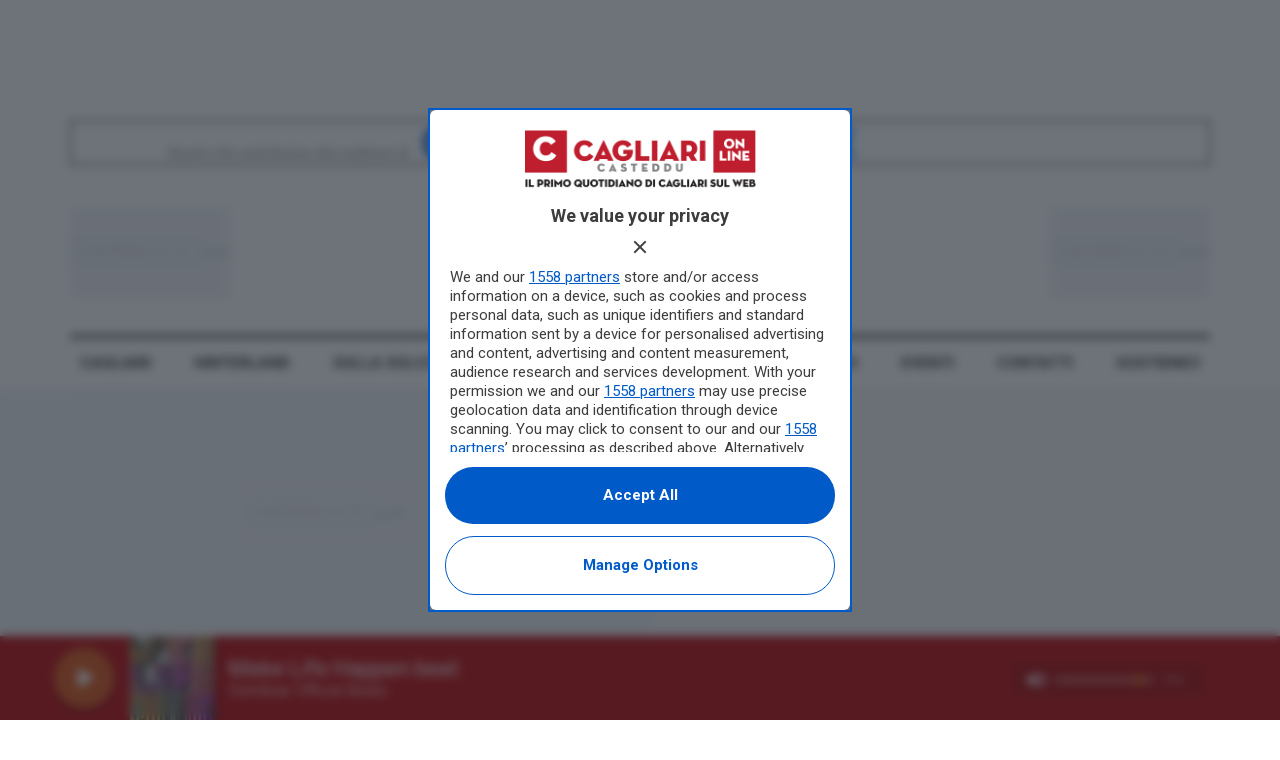

--- FILE ---
content_type: text/html; charset=UTF-8
request_url: https://www.castedduonline.it/lite-tra-madre-e-figlia-a-san-michele-un-arresto-per-maltrattamenti/
body_size: 59965
content:
<!doctype html>
<!--[if lt IE 7]> <html class="no-js lt-ie9 lt-ie8 lt-ie7" lang="it-IT"> <![endif]-->
<!--[if IE 7]>    <html class="no-js lt-ie9 lt-ie8" lang="it-IT"> <![endif]-->
<!--[if IE 8]>    <html class="no-js lt-ie9" lang="it-IT"> <![endif]-->
<!--[if IE 9]>    <html class="no-js lt-ie10" lang="it-IT"> <![endif]-->
<!--[if gt IE 8]><!--> <html class="no-js" lang="it-IT"> <!--<![endif]-->
<head>
    <meta http-equiv="Content-Type" content="text/html; charset=UTF-8" />
    <meta name='viewport' content='width=device-width, initial-scale=1, user-scalable=yes' />
    <link rel="profile" href="http://gmpg.org/xfn/11" />
    <link rel="pingback" href="https://www.castedduonline.it/xmlrpc.php" />
    
    
    <meta name='robots' content='index, follow, max-image-preview:large, max-snippet:-1, max-video-preview:-1' />
	<style>img:is([sizes="auto" i], [sizes^="auto," i]) { contain-intrinsic-size: 3000px 1500px }</style>
	<meta property="og:type" content="article">
<meta property="og:title" content="Lite tra madre e figlia a San Michele, un arresto per maltrattamenti">
<meta property="og:site_name" content="Casteddu On line">
<meta property="og:description" content="Gli Agenti della Squadra Volante hanno tratto in arresto una 47enne, pregiudicata e residente a Cagliari, per maltrattamenti in famiglia. L’episodio si è verificato intorno alle 18 di ieri quando una chiamata al 113 ha segnala">
<meta property="og:url" content="https://www.castedduonline.it/lite-tra-madre-e-figlia-a-san-michele-un-arresto-per-maltrattamenti/">
<meta property="og:locale" content="it_IT">
<meta property="og:image" content="https://www.castedduonline.it/wp-content/uploads/2017/09/04131556/50456-4.jpg">
<meta property="og:image:height" content="600">
<meta property="og:image:width" content="800">
<meta property="article:published_time" content="2017-09-04T16:52:20+02:00">
<meta property="article:modified_time" content="2017-09-04T17:35:23+02:00">
<meta property="article:section" content="ismirrionis-sanmichele">
<meta property="article:tag" content="Cagliari">
<meta property="article:tag" content="polizia">
<meta name="twitter:card" content="summary_large_image">
<meta name="twitter:title" content="Lite tra madre e figlia a San Michele, un arresto per maltrattamenti">
<meta name="twitter:description" content="Gli Agenti della Squadra Volante hanno tratto in arresto una 47enne, pregiudicata e residente a Cagliari, per maltrattamenti in famiglia. L’episodio si è verificato intorno alle 18 di ieri quando una chiamata al 113 ha segnalato una violenta lite in corso a San Michele. Il Centro Operativo ha inviato immediatamente un equipaggio della Squadra Volante sul posto">
<meta name="twitter:url" content="https://www.castedduonline.it/lite-tra-madre-e-figlia-a-san-michele-un-arresto-per-maltrattamenti/">
<meta name="twitter:site" content="">
<meta name="twitter:image" content="https://www.castedduonline.it/wp-content/uploads/2017/09/04131556/50456-4.jpg">
<meta name="twitter:image:width" content="800">
<meta name="twitter:image:height" content="600">
			<script type="text/javascript">
			  var jnews_ajax_url = '/?ajax-request=jnews'
			</script>
			<script type="text/javascript">;window.jnews=window.jnews||{},window.jnews.library=window.jnews.library||{},window.jnews.library=function(){"use strict";var e=this;e.win=window,e.doc=document,e.noop=function(){},e.globalBody=e.doc.getElementsByTagName("body")[0],e.globalBody=e.globalBody?e.globalBody:e.doc,e.win.jnewsDataStorage=e.win.jnewsDataStorage||{_storage:new WeakMap,put:function(e,t,n){this._storage.has(e)||this._storage.set(e,new Map),this._storage.get(e).set(t,n)},get:function(e,t){return this._storage.get(e).get(t)},has:function(e,t){return this._storage.has(e)&&this._storage.get(e).has(t)},remove:function(e,t){var n=this._storage.get(e).delete(t);return 0===!this._storage.get(e).size&&this._storage.delete(e),n}},e.windowWidth=function(){return e.win.innerWidth||e.docEl.clientWidth||e.globalBody.clientWidth},e.windowHeight=function(){return e.win.innerHeight||e.docEl.clientHeight||e.globalBody.clientHeight},e.requestAnimationFrame=e.win.requestAnimationFrame||e.win.webkitRequestAnimationFrame||e.win.mozRequestAnimationFrame||e.win.msRequestAnimationFrame||window.oRequestAnimationFrame||function(e){return setTimeout(e,1e3/60)},e.cancelAnimationFrame=e.win.cancelAnimationFrame||e.win.webkitCancelAnimationFrame||e.win.webkitCancelRequestAnimationFrame||e.win.mozCancelAnimationFrame||e.win.msCancelRequestAnimationFrame||e.win.oCancelRequestAnimationFrame||function(e){clearTimeout(e)},e.classListSupport="classList"in document.createElement("_"),e.hasClass=e.classListSupport?function(e,t){return e.classList.contains(t)}:function(e,t){return e.className.indexOf(t)>=0},e.addClass=e.classListSupport?function(t,n){e.hasClass(t,n)||t.classList.add(n)}:function(t,n){e.hasClass(t,n)||(t.className+=" "+n)},e.removeClass=e.classListSupport?function(t,n){e.hasClass(t,n)&&t.classList.remove(n)}:function(t,n){e.hasClass(t,n)&&(t.className=t.className.replace(n,""))},e.objKeys=function(e){var t=[];for(var n in e)Object.prototype.hasOwnProperty.call(e,n)&&t.push(n);return t},e.isObjectSame=function(e,t){var n=!0;return JSON.stringify(e)!==JSON.stringify(t)&&(n=!1),n},e.extend=function(){for(var e,t,n,o=arguments[0]||{},i=1,a=arguments.length;i<a;i++)if(null!==(e=arguments[i]))for(t in e)o!==(n=e[t])&&void 0!==n&&(o[t]=n);return o},e.dataStorage=e.win.jnewsDataStorage,e.isVisible=function(e){return 0!==e.offsetWidth&&0!==e.offsetHeight||e.getBoundingClientRect().length},e.getHeight=function(e){return e.offsetHeight||e.clientHeight||e.getBoundingClientRect().height},e.getWidth=function(e){return e.offsetWidth||e.clientWidth||e.getBoundingClientRect().width},e.supportsPassive=!1;try{var t=Object.defineProperty({},"passive",{get:function(){e.supportsPassive=!0}});"createEvent"in e.doc?e.win.addEventListener("test",null,t):"fireEvent"in e.doc&&e.win.attachEvent("test",null)}catch(e){}e.passiveOption=!!e.supportsPassive&&{passive:!0},e.setStorage=function(e,t){e="jnews-"+e;var n={expired:Math.floor(((new Date).getTime()+432e5)/1e3)};t=Object.assign(n,t);localStorage.setItem(e,JSON.stringify(t))},e.getStorage=function(e){e="jnews-"+e;var t=localStorage.getItem(e);return null!==t&&0<t.length?JSON.parse(localStorage.getItem(e)):{}},e.expiredStorage=function(){var t,n="jnews-";for(var o in localStorage)o.indexOf(n)>-1&&"undefined"!==(t=e.getStorage(o.replace(n,""))).expired&&t.expired<Math.floor((new Date).getTime()/1e3)&&localStorage.removeItem(o)},e.addEvents=function(t,n,o){for(var i in n){var a=["touchstart","touchmove"].indexOf(i)>=0&&!o&&e.passiveOption;"createEvent"in e.doc?t.addEventListener(i,n[i],a):"fireEvent"in e.doc&&t.attachEvent("on"+i,n[i])}},e.removeEvents=function(t,n){for(var o in n)"createEvent"in e.doc?t.removeEventListener(o,n[o]):"fireEvent"in e.doc&&t.detachEvent("on"+o,n[o])},e.triggerEvents=function(t,n,o){var i;o=o||{detail:null};return"createEvent"in e.doc?(!(i=e.doc.createEvent("CustomEvent")||new CustomEvent(n)).initCustomEvent||i.initCustomEvent(n,!0,!1,o),void t.dispatchEvent(i)):"fireEvent"in e.doc?((i=e.doc.createEventObject()).eventType=n,void t.fireEvent("on"+i.eventType,i)):void 0},e.getParents=function(t,n){void 0===n&&(n=e.doc);for(var o=[],i=t.parentNode,a=!1;!a;)if(i){var r=i;r.querySelectorAll(n).length?a=!0:(o.push(r),i=r.parentNode)}else o=[],a=!0;return o},e.forEach=function(e,t,n){for(var o=0,i=e.length;o<i;o++)t.call(n,e[o],o)},e.getText=function(e){return e.innerText||e.textContent},e.setText=function(e,t){var n="object"==typeof t?t.innerText||t.textContent:t;e.innerText&&(e.innerText=n),e.textContent&&(e.textContent=n)},e.httpBuildQuery=function(t){return e.objKeys(t).reduce(function t(n){var o=arguments.length>1&&void 0!==arguments[1]?arguments[1]:null;return function(i,a){var r=n[a];a=encodeURIComponent(a);var s=o?"".concat(o,"[").concat(a,"]"):a;return null==r||"function"==typeof r?(i.push("".concat(s,"=")),i):["number","boolean","string"].includes(typeof r)?(i.push("".concat(s,"=").concat(encodeURIComponent(r))),i):(i.push(e.objKeys(r).reduce(t(r,s),[]).join("&")),i)}}(t),[]).join("&")},e.get=function(t,n,o,i){return o="function"==typeof o?o:e.noop,e.ajax("GET",t,n,o,i)},e.post=function(t,n,o,i){return o="function"==typeof o?o:e.noop,e.ajax("POST",t,n,o,i)},e.ajax=function(t,n,o,i,a){var r=new XMLHttpRequest,s=n,c=e.httpBuildQuery(o);if(t=-1!=["GET","POST"].indexOf(t)?t:"GET",r.open(t,s+("GET"==t?"?"+c:""),!0),"POST"==t&&r.setRequestHeader("Content-type","application/x-www-form-urlencoded"),r.setRequestHeader("X-Requested-With","XMLHttpRequest"),r.onreadystatechange=function(){4===r.readyState&&200<=r.status&&300>r.status&&"function"==typeof i&&i.call(void 0,r.response)},void 0!==a&&!a){return{xhr:r,send:function(){r.send("POST"==t?c:null)}}}return r.send("POST"==t?c:null),{xhr:r}},e.scrollTo=function(t,n,o){function i(e,t,n){this.start=this.position(),this.change=e-this.start,this.currentTime=0,this.increment=20,this.duration=void 0===n?500:n,this.callback=t,this.finish=!1,this.animateScroll()}return Math.easeInOutQuad=function(e,t,n,o){return(e/=o/2)<1?n/2*e*e+t:-n/2*(--e*(e-2)-1)+t},i.prototype.stop=function(){this.finish=!0},i.prototype.move=function(t){e.doc.documentElement.scrollTop=t,e.globalBody.parentNode.scrollTop=t,e.globalBody.scrollTop=t},i.prototype.position=function(){return e.doc.documentElement.scrollTop||e.globalBody.parentNode.scrollTop||e.globalBody.scrollTop},i.prototype.animateScroll=function(){this.currentTime+=this.increment;var t=Math.easeInOutQuad(this.currentTime,this.start,this.change,this.duration);this.move(t),this.currentTime<this.duration&&!this.finish?e.requestAnimationFrame.call(e.win,this.animateScroll.bind(this)):this.callback&&"function"==typeof this.callback&&this.callback()},new i(t,n,o)},e.unwrap=function(t){var n,o=t;e.forEach(t,(function(e,t){n?n+=e:n=e})),o.replaceWith(n)},e.performance={start:function(e){performance.mark(e+"Start")},stop:function(e){performance.mark(e+"End"),performance.measure(e,e+"Start",e+"End")}},e.fps=function(){var t=0,n=0,o=0;!function(){var i=t=0,a=0,r=0,s=document.getElementById("fpsTable"),c=function(t){void 0===document.getElementsByTagName("body")[0]?e.requestAnimationFrame.call(e.win,(function(){c(t)})):document.getElementsByTagName("body")[0].appendChild(t)};null===s&&((s=document.createElement("div")).style.position="fixed",s.style.top="120px",s.style.left="10px",s.style.width="100px",s.style.height="20px",s.style.border="1px solid black",s.style.fontSize="11px",s.style.zIndex="100000",s.style.backgroundColor="white",s.id="fpsTable",c(s));var l=function(){o++,n=Date.now(),(a=(o/(r=(n-t)/1e3)).toPrecision(2))!=i&&(i=a,s.innerHTML=i+"fps"),1<r&&(t=n,o=0),e.requestAnimationFrame.call(e.win,l)};l()}()},e.instr=function(e,t){for(var n=0;n<t.length;n++)if(-1!==e.toLowerCase().indexOf(t[n].toLowerCase()))return!0},e.winLoad=function(t,n){function o(o){if("complete"===e.doc.readyState||"interactive"===e.doc.readyState)return!o||n?setTimeout(t,n||1):t(o),1}o()||e.addEvents(e.win,{load:o})},e.docReady=function(t,n){function o(o){if("complete"===e.doc.readyState||"interactive"===e.doc.readyState)return!o||n?setTimeout(t,n||1):t(o),1}o()||e.addEvents(e.doc,{DOMContentLoaded:o})},e.fireOnce=function(){e.docReady((function(){e.assets=e.assets||[],e.assets.length&&(e.boot(),e.load_assets())}),50)},e.boot=function(){e.length&&e.doc.querySelectorAll("style[media]").forEach((function(e){"not all"==e.getAttribute("media")&&e.removeAttribute("media")}))},e.create_js=function(t,n){var o=e.doc.createElement("script");switch(o.setAttribute("src",t),n){case"defer":o.setAttribute("defer",!0);break;case"async":o.setAttribute("async",!0);break;case"deferasync":o.setAttribute("defer",!0),o.setAttribute("async",!0)}e.globalBody.appendChild(o)},e.load_assets=function(){"object"==typeof e.assets&&e.forEach(e.assets.slice(0),(function(t,n){var o="";t.defer&&(o+="defer"),t.async&&(o+="async"),e.create_js(t.url,o);var i=e.assets.indexOf(t);i>-1&&e.assets.splice(i,1)})),e.assets=jnewsoption.au_scripts=window.jnewsads=[]},e.setCookie=function(e,t,n){var o="";if(n){var i=new Date;i.setTime(i.getTime()+24*n*60*60*1e3),o="; expires="+i.toUTCString()}document.cookie=e+"="+(t||"")+o+"; path=/"},e.getCookie=function(e){for(var t=e+"=",n=document.cookie.split(";"),o=0;o<n.length;o++){for(var i=n[o];" "==i.charAt(0);)i=i.substring(1,i.length);if(0==i.indexOf(t))return i.substring(t.length,i.length)}return null},e.eraseCookie=function(e){document.cookie=e+"=; Path=/; Expires=Thu, 01 Jan 1970 00:00:01 GMT;"},e.docReady((function(){e.globalBody=e.globalBody==e.doc?e.doc.getElementsByTagName("body")[0]:e.globalBody,e.globalBody=e.globalBody?e.globalBody:e.doc})),e.winLoad((function(){e.winLoad((function(){var t=!1;if(void 0!==window.jnewsadmin)if(void 0!==window.file_version_checker){var n=e.objKeys(window.file_version_checker);n.length?n.forEach((function(e){t||"10.0.4"===window.file_version_checker[e]||(t=!0)})):t=!0}else t=!0;t&&(window.jnewsHelper.getMessage(),window.jnewsHelper.getNotice())}),2500)}))},window.jnews.library=new window.jnews.library;</script>
	<!-- This site is optimized with the Yoast SEO plugin v26.1.1 - https://yoast.com/wordpress/plugins/seo/ -->
	<title>Lite tra madre e figlia a San Michele, un arresto per maltrattamenti - Casteddu On line</title>
	<link rel="canonical" href="https://www.castedduonline.it/lite-tra-madre-e-figlia-a-san-michele-un-arresto-per-maltrattamenti/" />
	<meta property="og:locale" content="it_IT" />
	<meta property="og:type" content="article" />
	<meta property="og:title" content="Lite tra madre e figlia a San Michele, un arresto per maltrattamenti - Casteddu On line" />
	<meta property="og:description" content="Gli Agenti della Squadra Volante hanno tratto in arresto una 47enne, pregiudicata e residente a Cagliari, per maltrattamenti in famiglia" />
	<meta property="og:url" content="https://www.castedduonline.it/lite-tra-madre-e-figlia-a-san-michele-un-arresto-per-maltrattamenti/" />
	<meta property="og:site_name" content="Casteddu On line" />
	<meta property="article:publisher" content="https://www.facebook.com/castedduonline/" />
	<meta property="article:published_time" content="2017-09-04T14:52:20+00:00" />
	<meta property="article:modified_time" content="2017-09-04T15:35:23+00:00" />
	<meta property="og:image" content="https://www.castedduonline.it/wp-content/uploads/2017/09/04131556/50456-4.jpg" />
	<meta property="og:image:width" content="800" />
	<meta property="og:image:height" content="600" />
	<meta property="og:image:type" content="image/jpeg" />
	<meta name="author" content="Fiorella Garofalo" />
	<meta name="twitter:card" content="summary_large_image" />
	<meta name="twitter:label1" content="Scritto da" />
	<meta name="twitter:data1" content="Fiorella Garofalo" />
	<meta name="twitter:label2" content="Tempo di lettura stimato" />
	<meta name="twitter:data2" content="1 minuto" />
	<script type="application/ld+json" class="yoast-schema-graph">{"@context":"https://schema.org","@graph":[{"@type":"NewsArticle","@id":"https://www.castedduonline.it/lite-tra-madre-e-figlia-a-san-michele-un-arresto-per-maltrattamenti/#article","isPartOf":{"@id":"https://www.castedduonline.it/lite-tra-madre-e-figlia-a-san-michele-un-arresto-per-maltrattamenti/"},"author":{"name":"Fiorella Garofalo","@id":"https://www.castedduonline.it/#/schema/person/a52ce2c672c1b6e33d4e562fb593cbfe"},"headline":"Lite tra madre e figlia a San Michele, un arresto per maltrattamenti","datePublished":"2017-09-04T14:52:20+00:00","dateModified":"2017-09-04T15:35:23+00:00","mainEntityOfPage":{"@id":"https://www.castedduonline.it/lite-tra-madre-e-figlia-a-san-michele-un-arresto-per-maltrattamenti/"},"wordCount":168,"publisher":{"@id":"https://www.castedduonline.it/#organization"},"image":{"@id":"https://www.castedduonline.it/lite-tra-madre-e-figlia-a-san-michele-un-arresto-per-maltrattamenti/#primaryimage"},"thumbnailUrl":"https://www.castedduonline.it/wp-content/uploads/2017/09/04131556/50456-4.jpg","keywords":["Cagliari","polizia"],"articleSection":["ismirrionis-sanmichele"],"inLanguage":"it-IT"},{"@type":"WebPage","@id":"https://www.castedduonline.it/lite-tra-madre-e-figlia-a-san-michele-un-arresto-per-maltrattamenti/","url":"https://www.castedduonline.it/lite-tra-madre-e-figlia-a-san-michele-un-arresto-per-maltrattamenti/","name":"Lite tra madre e figlia a San Michele, un arresto per maltrattamenti - Casteddu On line","isPartOf":{"@id":"https://www.castedduonline.it/#website"},"primaryImageOfPage":{"@id":"https://www.castedduonline.it/lite-tra-madre-e-figlia-a-san-michele-un-arresto-per-maltrattamenti/#primaryimage"},"image":{"@id":"https://www.castedduonline.it/lite-tra-madre-e-figlia-a-san-michele-un-arresto-per-maltrattamenti/#primaryimage"},"thumbnailUrl":"https://www.castedduonline.it/wp-content/uploads/2017/09/04131556/50456-4.jpg","datePublished":"2017-09-04T14:52:20+00:00","dateModified":"2017-09-04T15:35:23+00:00","breadcrumb":{"@id":"https://www.castedduonline.it/lite-tra-madre-e-figlia-a-san-michele-un-arresto-per-maltrattamenti/#breadcrumb"},"inLanguage":"it-IT","potentialAction":[{"@type":"ReadAction","target":["https://www.castedduonline.it/lite-tra-madre-e-figlia-a-san-michele-un-arresto-per-maltrattamenti/"]}]},{"@type":"ImageObject","inLanguage":"it-IT","@id":"https://www.castedduonline.it/lite-tra-madre-e-figlia-a-san-michele-un-arresto-per-maltrattamenti/#primaryimage","url":"https://www.castedduonline.it/wp-content/uploads/2017/09/04131556/50456-4.jpg","contentUrl":"https://www.castedduonline.it/wp-content/uploads/2017/09/04131556/50456-4.jpg","width":800,"height":600},{"@type":"BreadcrumbList","@id":"https://www.castedduonline.it/lite-tra-madre-e-figlia-a-san-michele-un-arresto-per-maltrattamenti/#breadcrumb","itemListElement":[{"@type":"ListItem","position":1,"name":"Home","item":"https://www.castedduonline.it/"},{"@type":"ListItem","position":2,"name":"ismirrionis-sanmichele","item":"https://www.castedduonline.it/category/ismirrionis-sanmichele/"},{"@type":"ListItem","position":3,"name":"Lite tra madre e figlia a San Michele, un arresto per maltrattamenti"}]},{"@type":"WebSite","@id":"https://www.castedduonline.it/#website","url":"https://www.castedduonline.it/","name":"Casteddu On line","description":"Casteddu On line","publisher":{"@id":"https://www.castedduonline.it/#organization"},"potentialAction":[{"@type":"SearchAction","target":{"@type":"EntryPoint","urlTemplate":"https://www.castedduonline.it/?s={search_term_string}"},"query-input":{"@type":"PropertyValueSpecification","valueRequired":true,"valueName":"search_term_string"}}],"inLanguage":"it-IT"},{"@type":"Organization","@id":"https://www.castedduonline.it/#organization","name":"Casteddu online","url":"https://www.castedduonline.it/","logo":{"@type":"ImageObject","inLanguage":"it-IT","@id":"https://www.castedduonline.it/#/schema/logo/image/","url":"https://www.castedduonline.it/wp-content/uploads/2024/12/big-logo.png","contentUrl":"https://www.castedduonline.it/wp-content/uploads/2024/12/big-logo.png","width":478,"height":124,"caption":"Casteddu online"},"image":{"@id":"https://www.castedduonline.it/#/schema/logo/image/"},"sameAs":["https://www.facebook.com/castedduonline/","https://www.instagram.com/casteddu__online/"]},{"@type":"Person","@id":"https://www.castedduonline.it/#/schema/person/a52ce2c672c1b6e33d4e562fb593cbfe","name":"Fiorella Garofalo","image":{"@type":"ImageObject","inLanguage":"it-IT","@id":"https://www.castedduonline.it/#/schema/person/image/","url":"https://secure.gravatar.com/avatar/f83c00ca0a29afa5a816f710413982b72470b0b8e63dea09f40c897358ae1cd1?s=96&d=mm&r=g","contentUrl":"https://secure.gravatar.com/avatar/f83c00ca0a29afa5a816f710413982b72470b0b8e63dea09f40c897358ae1cd1?s=96&d=mm&r=g","caption":"Fiorella Garofalo"},"url":"https://www.castedduonline.it/author/fiorella-garofalo/"}]}</script>
	<!-- / Yoast SEO plugin. -->


<link rel='dns-prefetch' href='//www.googletagmanager.com' />
<link rel='dns-prefetch' href='//fonts.googleapis.com' />
<link rel='preconnect' href='https://fonts.gstatic.com' />
<link rel="alternate" type="application/rss+xml" title="Casteddu On line &raquo; Feed" href="https://www.castedduonline.it/feed/" />
<style id='wp-emoji-styles-inline-css' type='text/css'>

	img.wp-smiley, img.emoji {
		display: inline !important;
		border: none !important;
		box-shadow: none !important;
		height: 1em !important;
		width: 1em !important;
		margin: 0 0.07em !important;
		vertical-align: -0.1em !important;
		background: none !important;
		padding: 0 !important;
	}
</style>
<link rel='stylesheet' id='wp-block-library-css' href='https://www.castedduonline.it/wp-includes/css/dist/block-library/style.min.css?ver=6.8.3' type='text/css' media='all' />
<style id='classic-theme-styles-inline-css' type='text/css'>
/*! This file is auto-generated */
.wp-block-button__link{color:#fff;background-color:#32373c;border-radius:9999px;box-shadow:none;text-decoration:none;padding:calc(.667em + 2px) calc(1.333em + 2px);font-size:1.125em}.wp-block-file__button{background:#32373c;color:#fff;text-decoration:none}
</style>
<style id='global-styles-inline-css' type='text/css'>
:root{--wp--preset--aspect-ratio--square: 1;--wp--preset--aspect-ratio--4-3: 4/3;--wp--preset--aspect-ratio--3-4: 3/4;--wp--preset--aspect-ratio--3-2: 3/2;--wp--preset--aspect-ratio--2-3: 2/3;--wp--preset--aspect-ratio--16-9: 16/9;--wp--preset--aspect-ratio--9-16: 9/16;--wp--preset--color--black: #000000;--wp--preset--color--cyan-bluish-gray: #abb8c3;--wp--preset--color--white: #ffffff;--wp--preset--color--pale-pink: #f78da7;--wp--preset--color--vivid-red: #cf2e2e;--wp--preset--color--luminous-vivid-orange: #ff6900;--wp--preset--color--luminous-vivid-amber: #fcb900;--wp--preset--color--light-green-cyan: #7bdcb5;--wp--preset--color--vivid-green-cyan: #00d084;--wp--preset--color--pale-cyan-blue: #8ed1fc;--wp--preset--color--vivid-cyan-blue: #0693e3;--wp--preset--color--vivid-purple: #9b51e0;--wp--preset--gradient--vivid-cyan-blue-to-vivid-purple: linear-gradient(135deg,rgba(6,147,227,1) 0%,rgb(155,81,224) 100%);--wp--preset--gradient--light-green-cyan-to-vivid-green-cyan: linear-gradient(135deg,rgb(122,220,180) 0%,rgb(0,208,130) 100%);--wp--preset--gradient--luminous-vivid-amber-to-luminous-vivid-orange: linear-gradient(135deg,rgba(252,185,0,1) 0%,rgba(255,105,0,1) 100%);--wp--preset--gradient--luminous-vivid-orange-to-vivid-red: linear-gradient(135deg,rgba(255,105,0,1) 0%,rgb(207,46,46) 100%);--wp--preset--gradient--very-light-gray-to-cyan-bluish-gray: linear-gradient(135deg,rgb(238,238,238) 0%,rgb(169,184,195) 100%);--wp--preset--gradient--cool-to-warm-spectrum: linear-gradient(135deg,rgb(74,234,220) 0%,rgb(151,120,209) 20%,rgb(207,42,186) 40%,rgb(238,44,130) 60%,rgb(251,105,98) 80%,rgb(254,248,76) 100%);--wp--preset--gradient--blush-light-purple: linear-gradient(135deg,rgb(255,206,236) 0%,rgb(152,150,240) 100%);--wp--preset--gradient--blush-bordeaux: linear-gradient(135deg,rgb(254,205,165) 0%,rgb(254,45,45) 50%,rgb(107,0,62) 100%);--wp--preset--gradient--luminous-dusk: linear-gradient(135deg,rgb(255,203,112) 0%,rgb(199,81,192) 50%,rgb(65,88,208) 100%);--wp--preset--gradient--pale-ocean: linear-gradient(135deg,rgb(255,245,203) 0%,rgb(182,227,212) 50%,rgb(51,167,181) 100%);--wp--preset--gradient--electric-grass: linear-gradient(135deg,rgb(202,248,128) 0%,rgb(113,206,126) 100%);--wp--preset--gradient--midnight: linear-gradient(135deg,rgb(2,3,129) 0%,rgb(40,116,252) 100%);--wp--preset--font-size--small: 13px;--wp--preset--font-size--medium: 20px;--wp--preset--font-size--large: 36px;--wp--preset--font-size--x-large: 42px;--wp--preset--spacing--20: 0.44rem;--wp--preset--spacing--30: 0.67rem;--wp--preset--spacing--40: 1rem;--wp--preset--spacing--50: 1.5rem;--wp--preset--spacing--60: 2.25rem;--wp--preset--spacing--70: 3.38rem;--wp--preset--spacing--80: 5.06rem;--wp--preset--shadow--natural: 6px 6px 9px rgba(0, 0, 0, 0.2);--wp--preset--shadow--deep: 12px 12px 50px rgba(0, 0, 0, 0.4);--wp--preset--shadow--sharp: 6px 6px 0px rgba(0, 0, 0, 0.2);--wp--preset--shadow--outlined: 6px 6px 0px -3px rgba(255, 255, 255, 1), 6px 6px rgba(0, 0, 0, 1);--wp--preset--shadow--crisp: 6px 6px 0px rgba(0, 0, 0, 1);}:where(.is-layout-flex){gap: 0.5em;}:where(.is-layout-grid){gap: 0.5em;}body .is-layout-flex{display: flex;}.is-layout-flex{flex-wrap: wrap;align-items: center;}.is-layout-flex > :is(*, div){margin: 0;}body .is-layout-grid{display: grid;}.is-layout-grid > :is(*, div){margin: 0;}:where(.wp-block-columns.is-layout-flex){gap: 2em;}:where(.wp-block-columns.is-layout-grid){gap: 2em;}:where(.wp-block-post-template.is-layout-flex){gap: 1.25em;}:where(.wp-block-post-template.is-layout-grid){gap: 1.25em;}.has-black-color{color: var(--wp--preset--color--black) !important;}.has-cyan-bluish-gray-color{color: var(--wp--preset--color--cyan-bluish-gray) !important;}.has-white-color{color: var(--wp--preset--color--white) !important;}.has-pale-pink-color{color: var(--wp--preset--color--pale-pink) !important;}.has-vivid-red-color{color: var(--wp--preset--color--vivid-red) !important;}.has-luminous-vivid-orange-color{color: var(--wp--preset--color--luminous-vivid-orange) !important;}.has-luminous-vivid-amber-color{color: var(--wp--preset--color--luminous-vivid-amber) !important;}.has-light-green-cyan-color{color: var(--wp--preset--color--light-green-cyan) !important;}.has-vivid-green-cyan-color{color: var(--wp--preset--color--vivid-green-cyan) !important;}.has-pale-cyan-blue-color{color: var(--wp--preset--color--pale-cyan-blue) !important;}.has-vivid-cyan-blue-color{color: var(--wp--preset--color--vivid-cyan-blue) !important;}.has-vivid-purple-color{color: var(--wp--preset--color--vivid-purple) !important;}.has-black-background-color{background-color: var(--wp--preset--color--black) !important;}.has-cyan-bluish-gray-background-color{background-color: var(--wp--preset--color--cyan-bluish-gray) !important;}.has-white-background-color{background-color: var(--wp--preset--color--white) !important;}.has-pale-pink-background-color{background-color: var(--wp--preset--color--pale-pink) !important;}.has-vivid-red-background-color{background-color: var(--wp--preset--color--vivid-red) !important;}.has-luminous-vivid-orange-background-color{background-color: var(--wp--preset--color--luminous-vivid-orange) !important;}.has-luminous-vivid-amber-background-color{background-color: var(--wp--preset--color--luminous-vivid-amber) !important;}.has-light-green-cyan-background-color{background-color: var(--wp--preset--color--light-green-cyan) !important;}.has-vivid-green-cyan-background-color{background-color: var(--wp--preset--color--vivid-green-cyan) !important;}.has-pale-cyan-blue-background-color{background-color: var(--wp--preset--color--pale-cyan-blue) !important;}.has-vivid-cyan-blue-background-color{background-color: var(--wp--preset--color--vivid-cyan-blue) !important;}.has-vivid-purple-background-color{background-color: var(--wp--preset--color--vivid-purple) !important;}.has-black-border-color{border-color: var(--wp--preset--color--black) !important;}.has-cyan-bluish-gray-border-color{border-color: var(--wp--preset--color--cyan-bluish-gray) !important;}.has-white-border-color{border-color: var(--wp--preset--color--white) !important;}.has-pale-pink-border-color{border-color: var(--wp--preset--color--pale-pink) !important;}.has-vivid-red-border-color{border-color: var(--wp--preset--color--vivid-red) !important;}.has-luminous-vivid-orange-border-color{border-color: var(--wp--preset--color--luminous-vivid-orange) !important;}.has-luminous-vivid-amber-border-color{border-color: var(--wp--preset--color--luminous-vivid-amber) !important;}.has-light-green-cyan-border-color{border-color: var(--wp--preset--color--light-green-cyan) !important;}.has-vivid-green-cyan-border-color{border-color: var(--wp--preset--color--vivid-green-cyan) !important;}.has-pale-cyan-blue-border-color{border-color: var(--wp--preset--color--pale-cyan-blue) !important;}.has-vivid-cyan-blue-border-color{border-color: var(--wp--preset--color--vivid-cyan-blue) !important;}.has-vivid-purple-border-color{border-color: var(--wp--preset--color--vivid-purple) !important;}.has-vivid-cyan-blue-to-vivid-purple-gradient-background{background: var(--wp--preset--gradient--vivid-cyan-blue-to-vivid-purple) !important;}.has-light-green-cyan-to-vivid-green-cyan-gradient-background{background: var(--wp--preset--gradient--light-green-cyan-to-vivid-green-cyan) !important;}.has-luminous-vivid-amber-to-luminous-vivid-orange-gradient-background{background: var(--wp--preset--gradient--luminous-vivid-amber-to-luminous-vivid-orange) !important;}.has-luminous-vivid-orange-to-vivid-red-gradient-background{background: var(--wp--preset--gradient--luminous-vivid-orange-to-vivid-red) !important;}.has-very-light-gray-to-cyan-bluish-gray-gradient-background{background: var(--wp--preset--gradient--very-light-gray-to-cyan-bluish-gray) !important;}.has-cool-to-warm-spectrum-gradient-background{background: var(--wp--preset--gradient--cool-to-warm-spectrum) !important;}.has-blush-light-purple-gradient-background{background: var(--wp--preset--gradient--blush-light-purple) !important;}.has-blush-bordeaux-gradient-background{background: var(--wp--preset--gradient--blush-bordeaux) !important;}.has-luminous-dusk-gradient-background{background: var(--wp--preset--gradient--luminous-dusk) !important;}.has-pale-ocean-gradient-background{background: var(--wp--preset--gradient--pale-ocean) !important;}.has-electric-grass-gradient-background{background: var(--wp--preset--gradient--electric-grass) !important;}.has-midnight-gradient-background{background: var(--wp--preset--gradient--midnight) !important;}.has-small-font-size{font-size: var(--wp--preset--font-size--small) !important;}.has-medium-font-size{font-size: var(--wp--preset--font-size--medium) !important;}.has-large-font-size{font-size: var(--wp--preset--font-size--large) !important;}.has-x-large-font-size{font-size: var(--wp--preset--font-size--x-large) !important;}
:where(.wp-block-post-template.is-layout-flex){gap: 1.25em;}:where(.wp-block-post-template.is-layout-grid){gap: 1.25em;}
:where(.wp-block-columns.is-layout-flex){gap: 2em;}:where(.wp-block-columns.is-layout-grid){gap: 2em;}
:root :where(.wp-block-pullquote){font-size: 1.5em;line-height: 1.6;}
</style>
<link rel='stylesheet' id='gn-frontend-gnfollow-style-css' href='https://www.castedduonline.it/wp-content/plugins/gn-publisher/assets/css/gn-frontend-gnfollow.min.css?ver=1.5.24' type='text/css' media='all' />
<link rel='stylesheet' id='jnews-parent-style-css' href='https://www.castedduonline.it/wp-content/themes/jnews/style.css?ver=6.8.3' type='text/css' media='all' />
<link rel='stylesheet' id='elementor-frontend-css' href='https://www.castedduonline.it/wp-content/plugins/elementor/assets/css/frontend.min.css?ver=3.25.10' type='text/css' media='all' />
<link rel='stylesheet' id='jeg_customizer_font-css' href='//fonts.googleapis.com/css?family=Roboto%3Aregular%2Citalic%2C700%2C700italic%2C700&#038;display=swap&#038;ver=1.3.0' type='text/css' media='all' />
<link data-minify="1" rel='stylesheet' id='heateor_sss_frontend_css-css' href='https://www.castedduonline.it/wp-content/cache/min/1/wp-content/plugins/sassy-social-share/public/css/sassy-social-share-public.css?ver=1769624599' type='text/css' media='all' />
<style id='heateor_sss_frontend_css-inline-css' type='text/css'>
.heateor_sss_button_instagram span.heateor_sss_svg,a.heateor_sss_instagram span.heateor_sss_svg{background:radial-gradient(circle at 30% 107%,#fdf497 0,#fdf497 5%,#fd5949 45%,#d6249f 60%,#285aeb 90%)}.heateor_sss_horizontal_sharing .heateor_sss_svg,.heateor_sss_standard_follow_icons_container .heateor_sss_svg{color:#fff;border-width:0px;border-style:solid;border-color:transparent}.heateor_sss_horizontal_sharing .heateorSssTCBackground{color:#666}.heateor_sss_horizontal_sharing span.heateor_sss_svg:hover,.heateor_sss_standard_follow_icons_container span.heateor_sss_svg:hover{border-color:transparent;}.heateor_sss_vertical_sharing span.heateor_sss_svg,.heateor_sss_floating_follow_icons_container span.heateor_sss_svg{color:#fff;border-width:0px;border-style:solid;border-color:transparent;}.heateor_sss_vertical_sharing .heateorSssTCBackground{color:#666;}.heateor_sss_vertical_sharing span.heateor_sss_svg:hover,.heateor_sss_floating_follow_icons_container span.heateor_sss_svg:hover{border-color:transparent;}@media screen and (max-width:783px) {.heateor_sss_vertical_sharing{display:none!important}}
</style>
<link data-minify="1" rel='stylesheet' id='jnews-frontend-css' href='https://www.castedduonline.it/wp-content/cache/min/1/wp-content/themes/jnews/assets/dist/frontend.min.css?ver=1769624599' type='text/css' media='all' />
<link data-minify="1" rel='stylesheet' id='jnews-elementor-css' href='https://www.castedduonline.it/wp-content/cache/min/1/wp-content/themes/jnews/assets/css/elementor-frontend.css?ver=1769624599' type='text/css' media='all' />
<link rel='stylesheet' id='jnews-style-css' href='https://www.castedduonline.it/wp-content/themes/jnews-child/style.css?ver=1.0.0' type='text/css' media='all' />
<link data-minify="1" rel='stylesheet' id='jnews-darkmode-css' href='https://www.castedduonline.it/wp-content/cache/min/1/wp-content/themes/jnews/assets/css/darkmode.css?ver=1769624599' type='text/css' media='all' />
<link data-minify="1" rel='stylesheet' id='jnews-scheme-css' href='https://www.castedduonline.it/wp-content/cache/min/1/wp-content/uploads/jnews/scheme.css?ver=1769624599' type='text/css' media='all' />
<script type="text/javascript" src="https://www.castedduonline.it/wp-includes/js/jquery/jquery.min.js?ver=3.7.1" id="jquery-core-js"></script>
<script type="text/javascript" src="https://www.castedduonline.it/wp-includes/js/jquery/jquery-migrate.min.js?ver=3.4.1" id="jquery-migrate-js"></script>

<!-- Snippet del tag Google (gtag.js) aggiunto da Site Kit -->
<!-- Snippet Google Analytics aggiunto da Site Kit -->
<script type="text/javascript" src="https://www.googletagmanager.com/gtag/js?id=GT-W6VSHRW" id="google_gtagjs-js" async></script>
<script type="text/javascript" id="google_gtagjs-js-after">
/* <![CDATA[ */
window.dataLayer = window.dataLayer || [];function gtag(){dataLayer.push(arguments);}
gtag("set","linker",{"domains":["www.castedduonline.it"]});
gtag("js", new Date());
gtag("set", "developer_id.dZTNiMT", true);
gtag("config", "GT-W6VSHRW");
/* ]]> */
</script>
<link rel="https://api.w.org/" href="https://www.castedduonline.it/wp-json/" /><link rel="alternate" title="JSON" type="application/json" href="https://www.castedduonline.it/wp-json/wp/v2/posts/413850" /><meta name="generator" content="Site Kit by Google 1.163.0" /><meta name="generator" content="Elementor 3.25.10; features: e_font_icon_svg, additional_custom_breakpoints, e_optimized_control_loading, e_element_cache; settings: css_print_method-external, google_font-enabled, font_display-swap">
			<style>
				.e-con.e-parent:nth-of-type(n+4):not(.e-lazyloaded):not(.e-no-lazyload),
				.e-con.e-parent:nth-of-type(n+4):not(.e-lazyloaded):not(.e-no-lazyload) * {
					background-image: none !important;
				}
				@media screen and (max-height: 1024px) {
					.e-con.e-parent:nth-of-type(n+3):not(.e-lazyloaded):not(.e-no-lazyload),
					.e-con.e-parent:nth-of-type(n+3):not(.e-lazyloaded):not(.e-no-lazyload) * {
						background-image: none !important;
					}
				}
				@media screen and (max-height: 640px) {
					.e-con.e-parent:nth-of-type(n+2):not(.e-lazyloaded):not(.e-no-lazyload),
					.e-con.e-parent:nth-of-type(n+2):not(.e-lazyloaded):not(.e-no-lazyload) * {
						background-image: none !important;
					}
				}
			</style>
			<script type='application/ld+json'>{"@context":"http:\/\/schema.org","@type":"Organization","@id":"https:\/\/www.castedduonline.it\/#organization","url":"https:\/\/www.castedduonline.it\/","name":"","logo":{"@type":"ImageObject","url":""},"sameAs":["https:\/\/www.facebook.com\/jegtheme\/","https:\/\/twitter.com\/jegtheme","#","#"]}</script>
<script type='application/ld+json'>{"@context":"http:\/\/schema.org","@type":"WebSite","@id":"https:\/\/www.castedduonline.it\/#website","url":"https:\/\/www.castedduonline.it\/","name":"","potentialAction":{"@type":"SearchAction","target":"https:\/\/www.castedduonline.it\/?s={search_term_string}","query-input":"required name=search_term_string"}}</script>
<style id="jeg_dynamic_css" type="text/css" data-type="jeg_custom-css">body { --j-body-color : #333333; --j-accent-color : #bf1e2e; --j-alt-color : #174259; --j-heading-color : #111111; } body,.jeg_newsfeed_list .tns-outer .tns-controls button,.jeg_filter_button,.owl-carousel .owl-nav div,.jeg_readmore,.jeg_hero_style_7 .jeg_post_meta a,.widget_calendar thead th,.widget_calendar tfoot a,.jeg_socialcounter a,.entry-header .jeg_meta_like a,.entry-header .jeg_meta_comment a,.entry-header .jeg_meta_donation a,.entry-header .jeg_meta_bookmark a,.entry-content tbody tr:hover,.entry-content th,.jeg_splitpost_nav li:hover a,#breadcrumbs a,.jeg_author_socials a:hover,.jeg_footer_content a,.jeg_footer_bottom a,.jeg_cartcontent,.woocommerce .woocommerce-breadcrumb a { color : #333333; } a, .jeg_menu_style_5>li>a:hover, .jeg_menu_style_5>li.sfHover>a, .jeg_menu_style_5>li.current-menu-item>a, .jeg_menu_style_5>li.current-menu-ancestor>a, .jeg_navbar .jeg_menu:not(.jeg_main_menu)>li>a:hover, .jeg_midbar .jeg_menu:not(.jeg_main_menu)>li>a:hover, .jeg_side_tabs li.active, .jeg_block_heading_5 strong, .jeg_block_heading_6 strong, .jeg_block_heading_7 strong, .jeg_block_heading_8 strong, .jeg_subcat_list li a:hover, .jeg_subcat_list li button:hover, .jeg_pl_lg_7 .jeg_thumb .jeg_post_category a, .jeg_pl_xs_2:before, .jeg_pl_xs_4 .jeg_postblock_content:before, .jeg_postblock .jeg_post_title a:hover, .jeg_hero_style_6 .jeg_post_title a:hover, .jeg_sidefeed .jeg_pl_xs_3 .jeg_post_title a:hover, .widget_jnews_popular .jeg_post_title a:hover, .jeg_meta_author a, .widget_archive li a:hover, .widget_pages li a:hover, .widget_meta li a:hover, .widget_recent_entries li a:hover, .widget_rss li a:hover, .widget_rss cite, .widget_categories li a:hover, .widget_categories li.current-cat>a, #breadcrumbs a:hover, .jeg_share_count .counts, .commentlist .bypostauthor>.comment-body>.comment-author>.fn, span.required, .jeg_review_title, .bestprice .price, .authorlink a:hover, .jeg_vertical_playlist .jeg_video_playlist_play_icon, .jeg_vertical_playlist .jeg_video_playlist_item.active .jeg_video_playlist_thumbnail:before, .jeg_horizontal_playlist .jeg_video_playlist_play, .woocommerce li.product .pricegroup .button, .widget_display_forums li a:hover, .widget_display_topics li:before, .widget_display_replies li:before, .widget_display_views li:before, .bbp-breadcrumb a:hover, .jeg_mobile_menu li.sfHover>a, .jeg_mobile_menu li a:hover, .split-template-6 .pagenum, .jeg_mobile_menu_style_5>li>a:hover, .jeg_mobile_menu_style_5>li.sfHover>a, .jeg_mobile_menu_style_5>li.current-menu-item>a, .jeg_mobile_menu_style_5>li.current-menu-ancestor>a, .jeg_mobile_menu.jeg_menu_dropdown li.open > div > a { color : #bf1e2e; } .jeg_menu_style_1>li>a:before, .jeg_menu_style_2>li>a:before, .jeg_menu_style_3>li>a:before, .jeg_side_toggle, .jeg_slide_caption .jeg_post_category a, .jeg_slider_type_1_wrapper .tns-controls button.tns-next, .jeg_block_heading_1 .jeg_block_title span, .jeg_block_heading_2 .jeg_block_title span, .jeg_block_heading_3, .jeg_block_heading_4 .jeg_block_title span, .jeg_block_heading_6:after, .jeg_pl_lg_box .jeg_post_category a, .jeg_pl_md_box .jeg_post_category a, .jeg_readmore:hover, .jeg_thumb .jeg_post_category a, .jeg_block_loadmore a:hover, .jeg_postblock.alt .jeg_block_loadmore a:hover, .jeg_block_loadmore a.active, .jeg_postblock_carousel_2 .jeg_post_category a, .jeg_heroblock .jeg_post_category a, .jeg_pagenav_1 .page_number.active, .jeg_pagenav_1 .page_number.active:hover, input[type="submit"], .btn, .button, .widget_tag_cloud a:hover, .popularpost_item:hover .jeg_post_title a:before, .jeg_splitpost_4 .page_nav, .jeg_splitpost_5 .page_nav, .jeg_post_via a:hover, .jeg_post_source a:hover, .jeg_post_tags a:hover, .comment-reply-title small a:before, .comment-reply-title small a:after, .jeg_storelist .productlink, .authorlink li.active a:before, .jeg_footer.dark .socials_widget:not(.nobg) a:hover .fa, div.jeg_breakingnews_title, .jeg_overlay_slider_bottom_wrapper .tns-controls button, .jeg_overlay_slider_bottom_wrapper .tns-controls button:hover, .jeg_vertical_playlist .jeg_video_playlist_current, .woocommerce span.onsale, .woocommerce #respond input#submit:hover, .woocommerce a.button:hover, .woocommerce button.button:hover, .woocommerce input.button:hover, .woocommerce #respond input#submit.alt, .woocommerce a.button.alt, .woocommerce button.button.alt, .woocommerce input.button.alt, .jeg_popup_post .caption, .jeg_footer.dark input[type="submit"], .jeg_footer.dark .btn, .jeg_footer.dark .button, .footer_widget.widget_tag_cloud a:hover, .jeg_inner_content .content-inner .jeg_post_category a:hover, #buddypress .standard-form button, #buddypress a.button, #buddypress input[type="submit"], #buddypress input[type="button"], #buddypress input[type="reset"], #buddypress ul.button-nav li a, #buddypress .generic-button a, #buddypress .generic-button button, #buddypress .comment-reply-link, #buddypress a.bp-title-button, #buddypress.buddypress-wrap .members-list li .user-update .activity-read-more a, div#buddypress .standard-form button:hover, div#buddypress a.button:hover, div#buddypress input[type="submit"]:hover, div#buddypress input[type="button"]:hover, div#buddypress input[type="reset"]:hover, div#buddypress ul.button-nav li a:hover, div#buddypress .generic-button a:hover, div#buddypress .generic-button button:hover, div#buddypress .comment-reply-link:hover, div#buddypress a.bp-title-button:hover, div#buddypress.buddypress-wrap .members-list li .user-update .activity-read-more a:hover, #buddypress #item-nav .item-list-tabs ul li a:before, .jeg_inner_content .jeg_meta_container .follow-wrapper a { background-color : #bf1e2e; } .jeg_block_heading_7 .jeg_block_title span, .jeg_readmore:hover, .jeg_block_loadmore a:hover, .jeg_block_loadmore a.active, .jeg_pagenav_1 .page_number.active, .jeg_pagenav_1 .page_number.active:hover, .jeg_pagenav_3 .page_number:hover, .jeg_prevnext_post a:hover h3, .jeg_overlay_slider .jeg_post_category, .jeg_sidefeed .jeg_post.active, .jeg_vertical_playlist.jeg_vertical_playlist .jeg_video_playlist_item.active .jeg_video_playlist_thumbnail img, .jeg_horizontal_playlist .jeg_video_playlist_item.active { border-color : #bf1e2e; } .jeg_tabpost_nav li.active, .woocommerce div.product .woocommerce-tabs ul.tabs li.active, .jeg_mobile_menu_style_1>li.current-menu-item a, .jeg_mobile_menu_style_1>li.current-menu-ancestor a, .jeg_mobile_menu_style_2>li.current-menu-item::after, .jeg_mobile_menu_style_2>li.current-menu-ancestor::after, .jeg_mobile_menu_style_3>li.current-menu-item::before, .jeg_mobile_menu_style_3>li.current-menu-ancestor::before { border-bottom-color : #bf1e2e; } .jeg_post_share .jeg-icon svg { fill : #bf1e2e; } .jeg_post_meta .fa, .jeg_post_meta .jpwt-icon, .entry-header .jeg_post_meta .fa, .jeg_review_stars, .jeg_price_review_list { color : #174259; } .jeg_share_button.share-float.share-monocrhome a { background-color : #174259; } h1,h2,h3,h4,h5,h6,.jeg_post_title a,.entry-header .jeg_post_title,.jeg_hero_style_7 .jeg_post_title a,.jeg_block_title,.jeg_splitpost_bar .current_title,.jeg_video_playlist_title,.gallery-caption,.jeg_push_notification_button>a.button { color : #111111; } .split-template-9 .pagenum, .split-template-10 .pagenum, .split-template-11 .pagenum, .split-template-12 .pagenum, .split-template-13 .pagenum, .split-template-15 .pagenum, .split-template-18 .pagenum, .split-template-20 .pagenum, .split-template-19 .current_title span, .split-template-20 .current_title span { background-color : #111111; } .jeg_topbar .jeg_nav_row, .jeg_topbar .jeg_search_no_expand .jeg_search_input { line-height : 39px; } .jeg_topbar .jeg_nav_row, .jeg_topbar .jeg_nav_icon { height : 39px; } .jeg_topbar, .jeg_topbar.dark, .jeg_topbar.custom { background : #ffffff; } .jeg_topbar, .jeg_topbar.dark { border-color : #ffffff; border-top-width : 0px; } .jeg_midbar { height : 159px; } .jeg_header .jeg_bottombar, .jeg_header .jeg_bottombar.jeg_navbar_dark, .jeg_bottombar.jeg_navbar_boxed .jeg_nav_row, .jeg_bottombar.jeg_navbar_dark.jeg_navbar_boxed .jeg_nav_row { border-top-width : 3px; border-bottom-width : 1px; } .jeg_header_wrapper .jeg_bottombar, .jeg_header_wrapper .jeg_bottombar.jeg_navbar_dark, .jeg_bottombar.jeg_navbar_boxed .jeg_nav_row, .jeg_bottombar.jeg_navbar_dark.jeg_navbar_boxed .jeg_nav_row { border-top-color : #111111; } .jeg_stickybar, .jeg_stickybar.dark { border-bottom-width : 3px; } .jeg_stickybar, .jeg_stickybar.dark, .jeg_stickybar.jeg_navbar_boxed .jeg_nav_row { border-bottom-color : #111111; } .jeg_header .socials_widget > a > i.fa:before { color : #aaaaaa; } .jeg_header .socials_widget.nobg > a > i > span.jeg-icon svg { fill : #aaaaaa; } .jeg_header .socials_widget.nobg > a > span.jeg-icon svg { fill : #aaaaaa; } .jeg_header .socials_widget > a > span.jeg-icon svg { fill : #aaaaaa; } .jeg_header .socials_widget > a > i > span.jeg-icon svg { fill : #aaaaaa; } .jeg_aside_item.socials_widget > a > i.fa:before { color : #777777; } .jeg_aside_item.socials_widget.nobg a span.jeg-icon svg { fill : #777777; } .jeg_aside_item.socials_widget a span.jeg-icon svg { fill : #777777; } .jeg_button_1 .btn { background : #111111; } .jeg_nav_search { width : 34%; } .jeg_footer_content,.jeg_footer.dark .jeg_footer_content { background-color : #000000; color : #ffffff; } .jeg_footer .jeg_footer_heading h3,.jeg_footer.dark .jeg_footer_heading h3,.jeg_footer .widget h2,.jeg_footer .footer_dark .widget h2 { color : #174e96; } .jeg_footer .jeg_footer_content a, .jeg_footer.dark .jeg_footer_content a { color : #ffffff; } body,input,textarea,select,.chosen-container-single .chosen-single,.btn,.button { font-family: Roboto,Helvetica,Arial,sans-serif; } .jeg_post_title, .entry-header .jeg_post_title, .jeg_single_tpl_2 .entry-header .jeg_post_title, .jeg_single_tpl_3 .entry-header .jeg_post_title, .jeg_single_tpl_6 .entry-header .jeg_post_title, .jeg_content .jeg_custom_title_wrapper .jeg_post_title { font-family: Roboto,Helvetica,Arial,sans-serif;font-weight : 700; font-style : normal; font-size: 34px; line-height: 40px;  } .jeg_post_excerpt p, .content-inner p { font-family: "Droid Serif",Helvetica,Arial,sans-serif; } .entry-content h1 { font-family: Roboto,Helvetica,Arial,sans-serif;font-weight : 700; font-style : normal; font-size: 34px;  } .jeg_thumb .jeg_post_category a,.jeg_pl_lg_box .jeg_post_category a,.jeg_pl_md_box .jeg_post_category a,.jeg_postblock_carousel_2 .jeg_post_category a,.jeg_heroblock .jeg_post_category a,.jeg_slide_caption .jeg_post_category a { background-color : #111111; } .jeg_overlay_slider .jeg_post_category,.jeg_thumb .jeg_post_category a,.jeg_pl_lg_box .jeg_post_category a,.jeg_pl_md_box .jeg_post_category a,.jeg_postblock_carousel_2 .jeg_post_category a,.jeg_heroblock .jeg_post_category a,.jeg_slide_caption .jeg_post_category a { border-color : #111111; } </style><style type="text/css">
					.no_thumbnail .jeg_thumb,
					.thumbnail-container.no_thumbnail {
					    display: none !important;
					}
					.jeg_search_result .jeg_pl_xs_3.no_thumbnail .jeg_postblock_content,
					.jeg_sidefeed .jeg_pl_xs_3.no_thumbnail .jeg_postblock_content,
					.jeg_pl_sm.no_thumbnail .jeg_postblock_content {
					    margin-left: 0;
					}
					.jeg_postblock_11 .no_thumbnail .jeg_postblock_content,
					.jeg_postblock_12 .no_thumbnail .jeg_postblock_content,
					.jeg_postblock_12.jeg_col_3o3 .no_thumbnail .jeg_postblock_content  {
					    margin-top: 0;
					}
					.jeg_postblock_15 .jeg_pl_md_box.no_thumbnail .jeg_postblock_content,
					.jeg_postblock_19 .jeg_pl_md_box.no_thumbnail .jeg_postblock_content,
					.jeg_postblock_24 .jeg_pl_md_box.no_thumbnail .jeg_postblock_content,
					.jeg_sidefeed .jeg_pl_md_box .jeg_postblock_content {
					    position: relative;
					}
					.jeg_postblock_carousel_2 .no_thumbnail .jeg_post_title a,
					.jeg_postblock_carousel_2 .no_thumbnail .jeg_post_title a:hover,
					.jeg_postblock_carousel_2 .no_thumbnail .jeg_post_meta .fa {
					    color: #212121 !important;
					} 
					.jnews-dark-mode .jeg_postblock_carousel_2 .no_thumbnail .jeg_post_title a,
					.jnews-dark-mode .jeg_postblock_carousel_2 .no_thumbnail .jeg_post_title a:hover,
					.jnews-dark-mode .jeg_postblock_carousel_2 .no_thumbnail .jeg_post_meta .fa {
					    color: #fff !important;
					} 
				</style>		<style type="text/css" id="wp-custom-css">
			
:root {
	--main: #000;
}  .site-title a picture
, .site-title a img {
    height: 100%;
    width: auto;
    object-fit: contain;
    display: block;
	position: relative;
} .thumbnail-container>img {
	object-fit: cover;
} .jeg_block_heading_6 .jeg_block_title {
	text-transform: uppercase;
	color: var(--main)
} .jeg_postbig h3.jeg_post_title
, .jeg_postbig h3.jeg_post_title a {
	color: var(--main);
} .jeg_block_heading_6 {
	border-color: var(--main);
} .jeg_header .jeg_menu.jeg_main_menu > li > a {
    text-transform: uppercase;
}


.jeg_overlay_slider .jeg_post_category, .jeg_thumb .jeg_post_category a, .jeg_pl_lg_box .jeg_post_category a, .jeg_pl_md_box .jeg_post_category a, .jeg_postblock_carousel_2 .jeg_post_category a, .jeg_heroblock .jeg_post_category a, .jeg_slide_caption .jeg_post_category a {
    background-color: #BF1E2E;
}

.jeg_footer_5 .footer_column {
	border: 0;
	padding: 2rem 2rem 6rem;
	text-align: left;
} .jeg_footer_5 .jeg_footer_primary .footer_column:nth-child(1) {
	width: 50%;
} .jeg_footer_5 .jeg_footer_primary .footer_column:nth-child(2) {
	width: 16.66667%;
} .jeg_footer_5 .jeg_footer_primary .footer_column:nth-child(1) img {
	height: 50px !important;
	width: auto;
} .jeg_footer_5 .jeg_footer_primary .footer_column:nth-child(3) img {
	height: 1rem !important;
    width: auto;
    padding: 1rem;
    background-color: #fff;
    box-sizing: content-box;
} .jeg_footer_5 .jeg_footer_primary .chosen-container-single
, .jeg_footer_5 .jeg_footer_primary select {
	width: 190px;
} .jeg_footer_5 .jeg_footer_primary .chosen-container-single .chosen-single
, .jeg_footer_5 .jeg_footer_primary select {
	background: #000;
	border: 0;
	color: #fff;
	box-shadow: none;
	display: flex;
	align-items: center;
	font-size: 15px;
	padding: 0 .25rem;
	font-weight: 500;
} .jeg_footer_5 .jeg_footer_primary .chosen-container-single.chosen-with-drop .chosen-single {
	border-width: 1px 1px 0 1px;
	border-style: solid;
	border-color: #a0a0a0;
} .jeg_footer_5 .jeg_footer_primary .chosen-container-single .chosen-single div {
	display: flex;
	align-items: center;
} .jeg_footer_5 .jeg_footer_primary .chosen-container-single .chosen-single div:after {
	color: #fff;
	content: "\f107";
} .jeg_footer_5 .jeg_footer_primary .chosen-container .chosen-drop {
	background-color: transparent;
} .jeg_footer_5 .jeg_footer_primary .chosen-container-single .chosen-search input[type=text] {
	display: none;
}  .jeg_footer_5 .jeg_footer_primary .chosen-container .chosen-results {
	margin: 0;
}  .jeg_footer_5 .jeg_footer_primary .chosen-container .chosen-results li {
	color: #fff;
	background-color: #000;
	font-size: 15px;
	line-height: 24px;
	padding: 0 .25rem;
}  .jeg_footer_5 .jeg_footer_primary .chosen-container .chosen-results li.highlighted {
	background-color: #fff;
	color: #333;
} .jeg_footer_5 .jeg_footer_primary .chosen-container .chosen-results li.result-selected {
	display: none;
}
/**/
.jeg_navbar_boxed .jeg_nav_row {
	border-left: 0;
	border-right: 0;
}

@media (min-width: 768px) {
	.banner-300-250 {
			min-height: 250px;
			max-width: 300px;

	}
	.banner-300-500 {
			min-height: 500px;
			max-width: 300px;

	}
.banner-320-600 {
			min-height: 600px;
			max-width: 300px;

	}
	.banner-990-90 {
			min-height: 90px;
			max-width: 990px;
	}
	.banner-990-250{
			min-height: 250px;
			max-width: 990px;
	}

	.banner-650-250{
			min-height: 250px;
			max-width: 650px;
	}

	.banner-650-100{
			min-height: 100px;
			max-width: 650px;
	}
	
	.jeg_cat_content .jeg_inner_content { 
		padding-left: 10px;
	  padding-right: 10px;
	}
	
	.jeg_cat_content .jeg_main_content { 
		padding-left: 5px;
	  padding-right: 5px;
	}
	
	
}
/* MOBILE */
@media (max-width: 767px) {
	.banner-320-100{
			min-height: 100px;
			min-width: 320px;
	}

	.banner-300-250-m{
			min-height: 100px;
			max-width: 320px;
	}
}
.banner {
  /*  text-align: -webkit-center; */
    background-color: var(--white);
	/* justify-items: center; */
	 margin-bottom:5px;
	 /* width: 100%; */
	    align-content: center;


}

.banner-cm {
    text-align: center;
    background-color: #F1F3F5;
    background-image: url(/wp-content/uploads/2024/12/ph-casteddu.png);
    background-position: 50%;
    background-size: auto;
    background-repeat: no-repeat;
    text-align: -webkit-center;
    align-content: center;
}

.banner-header {
    min-height: 90px;
    width: 160px;
}

.box-red .jeg_post_meta {
	display:none;
}
.box-red .jeg_post_category  {
	display:none;
}
.box-red .jeg_readmore{
	display:none;
}
.box-red{
    color: #fff;
	text-transform: uppercase;
	    text-align: -webkit-center;
}
.box-red .jeg_block_heading{
justify-self:center;
}
.box-red .jeg_block_title > span{
		font-size:18px;
    color: #fff;
	text-transform: uppercase;
	    text-align: -webkit-center;
}

@media only screen and (min-width: 1024px) {
	.site-title a {
	height: 80px;
}
    .jeg_postblock_16 .jeg_post_title {
        line-height: 40px;
    }
	 .jeg_postblock_20 .jeg_post_title {
        line-height: 22px;
    }
	
}
.jeg_carousel_post .jeg_post_title {
        line-height: 22px;
    }

/* ADV Red ASIDE */
.elementor-761163 .elementor-element.elementor-element-eaccc7f > .elementor-widget-container {
	padding: 10px!important;
	    width: 300px;
    margin-left: auto;
    margin-right: auto;
}

.elementor-761163 .elementor-element.elementor-element-eaccc7f > .elementor-widget-container .jeg_block_heading.jeg_block_heading_4.jeg_subcat_right {
    margin-bottom: 10px;
}

.elementor-761163 .elementor-element.elementor-element-eaccc7f > .elementor-widget-container article.jeg_post.jeg_pl_lg_4.format-standard {
    margin-bottom: 0;
}

.elementor-761163 .elementor-element.elementor-element-eaccc7f > .elementor-widget-container .jeg_postblock_10.jeg_postblock.jeg_module_hook.jeg_pagination_disable.jeg_col_1o3.jnews_module_761163_6_6731c4d7ce717.box-red {
    margin-bottom: 0;
}
.vc_custom_1498460103928 {
    margin-bottom: 0 !important;
}
.jeg_sidebar {
    padding-top: 10px;
}
.jeg_meta_author {
    font-size: 16px;
}
.jeg_meta_author a:link,
.jeg_meta_author a:visited {
    color: #BF1E2E;
}
h1.jeg_cat_title {
    text-transform: capitalize;
}

.category h3.jeg_post_title {
    line-height: 30px;
}

[class*="widget_jnews_module_block"] {
    max-width: 300px;
    margin-left: auto;
    margin-right: auto;
}

[class*="widget_jnews_module_block"] h3.jeg_post_title {
    line-height: unset;
}

.jeg_topbar .container .jeg_nav_row {
    border: 1px solid #000;
    height: 45px;
	margin: 10px 0;
}
.box-red .jeg_post_excerpt {
    display: none;
}
.box-red {
	margin-bottom: 0;
}
.box-red article.jeg_post.jeg_pl_lg_4.format-standard {
    display: flex;
    flex-direction: column-reverse;
}
.box-red header.jeg_postblock_heading {
    margin-bottom: 0 !important;
	margin-top: 15px;
}
.box-red .jeg_post_title a {
	text-transform: none;
}

@media (min-width: 768px) {
.site-title a img {
	height: 80px;
}
.site-title a {
    height: unset;
}
}

.playerSCA .songtitle {
	overflow: unset !important;
}
.playerSCA .metadata {
	height: 100%;
}

@media (min-width: 601px) {
	.playerSCA .track-info {
    height: 100%;
    display: flex;
    flex-direction: column;
	justify-content: space-around;
}
}
.playerSCA .info-text {
    margin-bottom: 0!important;
}

.playerSCA .controls {
    height: 100% !important;
    display: flex !important;
}
.playerSCA .buttons {
	position: static!important;
}

@media only screen and (min-width: 1281px) {
 /*
  *    .jeg_boxed.jeg_sidecontent .jeg_container, .jeg_boxed:not(.jeg_sidecontent) 
  **/
	.jeg_viewport {
        max-width: 1024px;
        margin: 0 auto;
    }
}



.follow_bar {
    height: 34px;
    background: rgba(191,0,0,1);
    display: flex;
    align-items: center;
    padding: 0 10px
}

.follow_bar-icon {
    display: block;
    width: 30px;
    height: 30px;
    background-size: cover;
    background-position: 50% 50%;
    margin-right: 8px
}

.follow_bar-icon-instagram {
    background-image: url([data-uri])
}

.follow_bar-icon-facebook {
    background-image: url([data-uri])
}

.follow_bar-icon-whatsapp {
    background-image: url([data-uri])
}
@media only screen and (max-width: 1023px) {
    .jeg_footer_5 .jeg_footer_primary {
        display: flex!important;
		padding: 0 0 50px;
    }
	.jeg_footer_5 .jeg_footer_primary {
	}
	.jeg_footer_content .container {
		width: 100%;
		max-width: unset!important;
	}
}
@media only screen and (max-width: 790px) {
    .jeg_footer_5 .jeg_footer_primary {
        flex-direction: column;
    }
	.jeg_footer_5 .footer_column {
	    width: 100%!important;
	}
}
.jeg_stickybar.jeg_sticky_nav {
    max-width: 1024px;
}
.jeg_readmore{
	display:none;
}
.apertura_straordinaria {
	    border-bottom: 2px solid #eee;
}
.apertura_straordinaria .format-standard {
    display: flex;
}
.apertura_straordinaria .format-standard .jeg_thumb, .apertura_straordinaria .format-standard .jeg_postblock_content {
    width: 50%!important;
	float: none;
}
.apertura_straordinaria .format-standard .jeg_postblock_content {
    display: flex;
    flex-direction: column;
    justify-content: center;
}
.apertura_straordinaria h3 a {
    font-size: 54px;
    line-height: 46px;
}
@media (max-width: 920px) {
.apertura_straordinaria h3 a {
    font-size: 44px;
    line-height: 40px;
}
}
@media (max-width: 767px) {
.apertura_straordinaria .format-standard {
    flex-direction: column;
}
	.apertura_straordinaria .format-standard .jeg_thumb, .apertura_straordinaria .format-standard .jeg_postblock_content {
    width: 100%!important;
}
	.apertura_straordinaria img {
		aspect-ratio: 16/9;
		margin-bottom: 30px;
		min-height: unset;
	}
	.apertura_straordinaria .thumbnail-container {
		aspect-ratio: 16/9;
		padding-bottom: 0;
		        width: 100%;
        height: 100%;
		margin-bottom: 30px
	}
}
@media (max-width: 480px) {
.apertura_straordinaria h3 a {
    font-size: 26px;
    line-height: 40px;
	}
  .jeg_pl_md_2 .jeg_post_title,.jeg_pl_md_3 .jeg_post_title {
        font-size: 18px;
        font-weight: 500;
			line-height:1.25rem;
    }

}

@media only screen and (max-width: 480px) {
	.banner {
	justify-self: center;
	}
    .jeg_pl_md_2 .jeg_thumb {
        margin-right: 10px;
        width: 80%;
        display: contents;
        margin-bottom: 30px !important;
    }
}

.author-name{
	color:#BF1E2E;
}

.entry-header .jeg_post_subtitle {
	color:black;
}

@media (max-width: 1000px) {
	#outbrain_desktop{
		display:none; 
	}
	.only_desktop{
		display:none; 
	}
}
@media (min-width: 1000px) {
	#outbrain_mobile{
		display:none; 
	}
}

.adv-skin {
    position: relative;
    z-index: 1;
    margin: 20px 0;
}		</style>
		    
    <script async data-cfasync='false' type='text/javascript' src='https://cmp.pubtech.ai/186/pubtech-cmp-v2.js'></script>
<!-- Google Tag Manager -->
<script>(function(w,d,s,l,i){w[l]=w[l]||[];w[l].push({'gtm.start':
new Date().getTime(),event:'gtm.js'});var f=d.getElementsByTagName(s)[0],
j=d.createElement(s),dl=l!='dataLayer'?'&l='+l:'';j.async=true;j.src=
'https://www.googletagmanager.com/gtm.js?id='+i+dl;f.parentNode.insertBefore(j,f);
})(window,document,'script','dataLayer','GTM-T6KHS3H');</script>
<!-- End Google Tag Manager -->

<script type="text/javascript">
/*
	var __pub_tech_cmp_on_consent_queue = __pub_tech_cmp_on_consent_queue || [];
	var consentGiven = false;
	__pub_tech_cmp_on_consent_queue.push((consentStrings, consentObject, publisherConsentObject) => {
	    let purposeRequired;
	    const purposeIdRequired = [1,2,7,9,10];
	    purposeIdRequired.forEach(id => {
	        purposeRequired = (consentObject.purposeConsents.has(id) === true && purposeRequired !== false) ? true : false;
	    })
	
	    if(purposeRequired) {
	        consentGiven = true;
window.googletag = window.googletag || {cmd: []};
	        window.googletag.cmd.push(function() {
	        	googletag.pubads().refresh();
	        });
console.log(googletag.cmd);
	    }
	
	});
	
	function cn_cookies_accepted() {
	    return consentGiven;
	}
	
	
	function isConsentGiven() {
	    return consentGiven;
	}
	*/
</script>
    <script type="module" src='https://cmp.pubtech.ai/186/pubtech-cmp-v2-esm.js'></script><script nomodule>!function(){var e=document,t=e.createElement('script');if(!('noModule'in t)&&'onbeforeload'in t){var n=!1;e.addEventListener('beforeload',(function(e){if(e.target===t)n=!0;else if(!e.target.hasAttribute('nomodule')||!n)return;e.preventDefault()}),!0),t.type='module',t.src='.',e.head.appendChild(t),t.remove()}}();</script>
<script nomodule data-src='https://cmp.pubtech.ai/186/pubtech-cmp-v2.js' src='https://cmp.pubtech.ai/186/pubtech-cmp-v2.js'></script>


<!-- Google Tag Manager -->
<script>(function(w,d,s,l,i){w[l]=w[l]||[];w[l].push({'gtm.start':
new Date().getTime(),event:'gtm.js'});var f=d.getElementsByTagName(s)[0],
j=d.createElement(s),dl=l!='dataLayer'?'&l='+l:'';j.async=true;j.src=
'https://www.googletagmanager.com/gtm.js?id='+i+dl;f.parentNode.insertBefore(j,f);
})(window,document,'script','dataLayer','GTM-T6KHS3H');</script>
<!-- End Google Tag Manager -->

<script type="text/javascript">
	var __pub_tech_cmp_on_consent_queue = __pub_tech_cmp_on_consent_queue || [];
	var consentGiven = false;
	__pub_tech_cmp_on_consent_queue.push((consentStrings, consentObject, publisherConsentObject) => {
	    let purposeRequired;
	    const purposeIdRequired = [1,2,7,9,10];
	    purposeIdRequired.forEach(id => {
	        purposeRequired = (consentObject.purposeConsents.has(id) === true && purposeRequired !== false) ? true : false;
	    })
	
	    if(purposeRequired) {
	        consentGiven = true;
window.googletag = window.googletag || {cmd: []};
	        window.googletag.cmd.push(function() {
	        	googletag.pubads().refresh();
	        });
console.log(googletag.cmd);
	    }
	
	});
	
	function cn_cookies_accepted() {
	    return consentGiven;
	}
	
	
	function isConsentGiven() {
	    return consentGiven;
	}
</script>
<script async='async' src='https://www.googletagservices.com/tag/js/gpt.js'></script>
<script type="text/javascript">
    var googletag = googletag || {};
    googletag.cmd = googletag.cmd || [];

    function isQNLDevice(device) {
        var w1 = window.innerWidth;
        var w2 = document.documentElement.clientWidth;
        var w3 = window.outerWidth;
        var w = 1024;
        if (w1 && w1 != w) w = w1;
        else if (w2 && w2 != w) w = w2;
        else if (w3 && w3 != w) w = w3;
        var mobileCondition = w < 768;
        return device.match(/\bmobile\b/i) ? mobileCondition : !mobileCondition;
    }
</script>


<script type="text/javascript">
	window.googletag = window.googletag || {cmd: []};
	var width = window.innerWidth;
	var width2=window.width;
	if (width >= 1000 || width2>1000) {
	    //Single desktop
	    googletag.cmd.push(function() {
	         googletag.defineSlot('/1010125,21623015932/QN-Local/Castedduonline/ros/inread', [300, 250], 'div-gpt-ad-1757062687258-0').addService(googletag.pubads());
            googletag.defineOutOfPageSlot('/1010125,21623015932/QN-Local/Castedduonline/ros/Overlay', 'div-gpt-ad-1757062539865-0').addService(googletag.pubads());
            googletag.defineSlot('/1010125,21623015932/QN-Local/Castedduonline/ros/300x250-600', [[300, 600], [300, 250]], 'div-gpt-ad-1501490756568-0').addService(googletag.pubads());
            googletag.defineSlot('/21623015932/300x250_pos1_fine_articolo_castedduonline', [[300, 250], [300, 500]], 'div-gpt-ad-1507718274025-0').addService(googletag.pubads());
            googletag.defineSlot('/21623015932/300x250_pos2_fine_articolo_castedduonline', [[300, 250], [300, 500]], 'div-gpt-ad-1507718342033-0').addService(googletag.pubads());
            googletag.defineSlot('/1010125,21623015932/QN-Local/Castedduonline/ros/728x90-skin', [728, 90], 'div-gpt-ad-1501490756568-2').addService(googletag.pubads());
            googletag.defineSlot('/1010125,21623015932/QN-Local/Castedduonline/ros/masthead', [[990, 90], [990, 60], [970, 250], [990, 250]], 'div-gpt-ad-1501490756568-3').addService(googletag.pubads());
            googletag.defineSlot('/21623015932/160x90_pos1_manchette_castedduonline', [160, 90], 'div-gpt-ad-1501842681854-0').addService(googletag.pubads());
            googletag.defineSlot('/21623015932/160x90_pos2_manchette_castedduonline', [160, 90], 'div-gpt-ad-1501842681854-1').addService(googletag.pubads());
            googletag.defineSlot('/21623015932/300x250_pos1_castedduonline', [[300, 250], [300, 500]], 'div-gpt-ad-1501842681854-2').addService(googletag.pubads());
            googletag.defineSlot('/21623015932/300x250_pos10_castedduonline', [[300, 250], [300, 500]], 'div-gpt-ad-1501842681854-3').addService(googletag.pubads());
            googletag.defineSlot('/21623015932/300x250_pos11_castedduonline', [[300, 250], [300, 500]], 'div-gpt-ad-1501842681854-4').addService(googletag.pubads());
            googletag.defineSlot('/21623015932/300x250_pos12_castedduonline', [[300, 250], [300, 500]], 'div-gpt-ad-1501842681854-5').addService(googletag.pubads());
googletag.defineSlot('/21623015932/300x250_pos13_castedduonline', [[300, 250], [300, 500]], 'div-gpt-ad-1509006690558-0').addService(googletag.pubads());
googletag.defineSlot('/21623015932/300x250_pos15_castedduonline', [[300, 250], [300, 500]], 'div-gpt-ad-1520591679986-0').addService(googletag.pubads());
googletag.defineSlot('/21623015932/300x250_pos14_castedduonline', [[300, 250], [300, 500]], 'div-gpt-ad-1520591616666-0').addService(googletag.pubads());
    googletag.defineSlot('/21623015932/300x250_pos15_cat_castedduonline', [[300, 250], [300, 500]], 'div-gpt-ad-1520683456570-0').addService(googletag.pubads());
googletag.defineSlot('/21623015932/300x250_pos16_castedduonline', [[300, 250], [300, 500]], 'div-gpt-ad-1554211563232-0').addService(googletag.pubads());
googletag.defineSlot('/21623015932/300x250_pos17_castedduonline', [[300, 250], [300, 500]], 'div-gpt-ad-1554211624667-0').addService(googletag.pubads());
googletag.defineSlot('/21623015932/300x250_pos18_castedduonline', [[300, 250], [300, 500]], 'div-gpt-ad-1554211671284-0').addService(googletag.pubads());
googletag.defineSlot('/21623015932/300x250_pos19_castedduonline', [[300, 250], [300, 500]], 'div-gpt-ad-1554211712199-0').addService(googletag.pubads());
googletag.defineSlot('/21623015932/300x250_pos20_castedduonline', [[300, 250], [300, 500]], 'div-gpt-ad-1555341710494-0').addService(googletag.pubads());
googletag.defineSlot('/21623015932/300x250_pos21_castedduonline', [[300, 250], [300, 500]], 'div-gpt-ad-1555341759095-0').addService(googletag.pubads());
googletag.defineSlot('/21623015932/300x250_pos22_castedduonline', [[300, 250], [300, 500]], 'div-gpt-ad-1555341801431-0').addService(googletag.pubads());
            googletag.defineSlot('/21623015932/300x250_pos2_castedduonline', [[300, 250], [300, 500]], 'div-gpt-ad-1501842681854-6').addService(googletag.pubads());
            googletag.defineSlot('/21623015932/300x250_pos3_castedduonline', [[300, 250], [300, 500]], 'div-gpt-ad-1501842681854-7').addService(googletag.pubads());
            googletag.defineSlot('/21623015932/300x250_pos4_castedduonline', [[300, 250], [300, 500]], 'div-gpt-ad-1501842681854-8').addService(googletag.pubads());
            googletag.defineSlot('/21623015932/300x250_pos5_castedduonline', [[300, 250], [300, 500]], 'div-gpt-ad-1501842681854-9').addService(googletag.pubads());
            googletag.defineSlot('/21623015932/300x250_pos6_castedduonline', [[300, 250], [300, 500]], 'div-gpt-ad-1501842681854-10').addService(googletag.pubads());
            googletag.defineSlot('/21623015932/300x250_pos7_castedduonline', [[300, 250], [300, 500]], 'div-gpt-ad-1501842681854-11').addService(googletag.pubads());
            googletag.defineSlot('/21623015932/300x250_pos8_castedduonline', [[300, 250], [300, 500]], 'div-gpt-ad-1501842681854-12').addService(googletag.pubads());
            googletag.defineSlot('/21623015932/300x250_pos9_castedduonline', [[300, 250], [300, 500]], 'div-gpt-ad-1501842681854-13').addService(googletag.pubads());
googletag.defineSlot('/21623015932/300x250_pos_extra_castedduonline', [[300, 250], [300, 500]], 'div-gpt-ad-1521538419136-0').addService(googletag.pubads());
            googletag.defineSlot('/21623015932/650x100_articolo_pos1_castedduonline', [650, 100], 'div-gpt-ad-1501842681854-15').addService(googletag.pubads());
            googletag.defineSlot('/21623015932/650x250_articolo_pos2_castedduonline', [650, 250], 'div-gpt-ad-1501842681854-16').addService(googletag.pubads());
googletag.defineSlot('/21623015932/300x100_pos1_castedduonline', [300, 100], 'div-gpt-ad-1550498589337-0').addService(googletag.pubads());
googletag.defineSlot('/21623015932/300x100_pos2_castedduonline', [300, 100], 'div-gpt-ad-1550498647820-0').addService(googletag.pubads());
 googletag.defineSlot('/21623015932/300x100_pos3_castedduonline', [300, 100], 'div-gpt-ad-1550498700655-0').addService(googletag.pubads());
     
        googletag.pubads().disableInitialLoad();
        googletag.pubads().enableSingleRequest();
        // googletag.pubads().collapseEmptyDivs();
        googletag.enableServices();
    });
    
    /*
    // A *global* property for queuing *all* Taboola commands on this page:
    window._taboola = window._taboola || [];

    // Fill in the page type, as provided by Taboola:  
    _taboola.push({article:'auto'});

    !function (e, f, u, i) {
        if (!document.getElementById(i)) {
            e.async = 1;
            e.src = u;
            e.id = i;
            f.parentNode.insertBefore(e, f);
        }
    // Fill in your Publisher ID (an alphabetic string, as provided by Taboola):
    }(document.createElement('script'), document.getElementsByTagName('script')[0], '//cdn.taboola.com/libtrc/monrif-castedduonline/loader.js', 'tb_loader_script');

    if (window.performance && typeof window.performance.mark == 'function') {
        window.performance.mark('tbl_ic');
    }
    */
    
     
        
	}else {
        //Single mobile  
        
        window.googletag = window.googletag || {cmd: []};
    googletag.cmd.push(function() {
   googletag.defineSlot('/1010125,21623015932/QN-Local/Castedduonline/ros/inread', [300, 250], 'div-gpt-ad-1757062687258-0').addService(googletag.pubads());
  
  -
             googletag.defineOutOfPageSlot('/1010125,21623015932/QN-Local/Castedduonline/ros/interstitial-mobile', 'div-gpt-ad-1757081301275-0').addService(googletag.pubads());
            googletag.defineSlot('/21623015932/mobile_320x100_ros_castedduonline', [320, 100], 'div-gpt-ad-1507297976659-0').addService(googletag.pubads());
            googletag.defineSlot('/1010125,21623015932/QN-Local/Castedduonline/ros/300x250-mobile-naz', [300, 250], 'div-gpt-ad-1501490756568-1').addService(googletag.pubads());
            googletag.defineSlot('/21623015932/mobile_300x250_articolo_pos1_castedduonline', [[300, 250], [300, 500]], 'div-gpt-ad-1501842681854-19').addService(googletag.pubads());
            googletag.defineSlot('/21623015932/mobile_300x250_articolo_pos2_castedduonline', [[300, 250], [300, 500]], 'div-gpt-ad-1507827090296-0').addService(googletag.pubads());
            googletag.defineSlot('/21623015932/mobile_320x100_castedduonline', [320, 100], 'div-gpt-ad-1501842681854-24').addService(googletag.pubads());
googletag.defineSlot('/21623015932/mobile_300x250_pos13_castedduonline', [[300, 250], [300, 500]], 'div-gpt-ad-1521103627882-0').addService(googletag.pubads());
googletag.defineSlot('/21623015932/mobile_300x250_pos_extra_castedduonline', [[300, 250], [300, 500]], 'div-gpt-ad-1521538577918-0').addService(googletag.pubads());
            googletag.defineOutOfPageSlot('/21623015932/mobile_overlay_articolo_castedduonline', 'div-gpt-ad-1501842681854-25').addService(googletag.pubads());
googletag.defineSlot('/1010125,21623015932/QN-Local/Castedduonline/ros/inread', [1, 1], 'div-gpt-ad-1548261756046-0').addService(googletag.pubads());
googletag.defineSlot('/21623015932/300x100_pos1_castedduonline', [300, 100], 'div-gpt-ad-1550498589337-0').addService(googletag.pubads());
googletag.defineSlot('/21623015932/300x100_pos2_castedduonline', [300, 100], 'div-gpt-ad-1550498647820-0').addService(googletag.pubads());
 googletag.defineSlot('/21623015932/300x100_pos3_castedduonline', [300, 100], 'div-gpt-ad-1550498700655-0').addService(googletag.pubads());
 
  googletag.pubads().disableInitialLoad();
        googletag.pubads().enableSingleRequest();
        // googletag.pubads().collapseEmptyDivs();
        googletag.enableServices();
    });
	}
    
        
</script>    
      <script src="https://code.jquery.com/jquery-3.5.1.min.js"></script>
  <script>var bu = "https://player.streamerr.co/"; var jQuery_3_5_1 = $.noConflict(true); var uid = 752; var pid = 682</script>
<script src="https://player.streamerr.co/player/bundle.js" defer></script>
<script src="https://player.streamerr.co/player/init.js" defer></script>
<style>
    .playerSCA .artwork{
        height: 100px !important;
        min-width: 100px  !important;
        width: 100px  !important;
    }
    .playerSCA .wrapper {
        min-height:120px  !important;
        max-width: 1024px !important;
    }
    .playerSCA .ctr {
        bottom: 5px !important;
        top: 5px !important;
    }
    .playerSCA .controls {
        justify-self:center;
    }
    @media  only screen and (max-width: 600px) {
          .playerSCA .metadata .artwork{
        height: 50px !important;
        min-width: 50px  !important;
        width: 50px  !important;
    }
            .playerSCA .controls {
        display: inline-flex;
        float: left;
        position: relative;
        bottom: 0;
        margin-right: 30px;
            }
            
                .playerSCA .metadata {
        position: static;
        /* display: flex; */
         float: right;
        display: inline-flex;
        flex-direction: column;
                }
                
       .player .playerSCA .wrapper {
            min-height: 120px !important;
        }
        .player .playerSCA .ctr {
            left: 40px !important;
            right: 40px !important;
            bottom: 5px !important;
            top: 5px !important;
        }

</style>

<!-- link  rel="stylesheet" href="https://player.streamerr.co/player/playerSCA.css" -->
<link data-minify="1" rel="preload" href="https://www.castedduonline.it/wp-content/cache/min/1/player/playerSCA.css?ver=1769624599" as="style" onload="this.onload=null;this.rel='stylesheet'">
<noscript><link data-minify="1" rel="stylesheet" href="https://www.castedduonline.it/wp-content/cache/min/1/player/playerSCA.css?ver=1769624599"></noscript>
<meta name="generator" content="WP Rocket 3.19.4" data-wpr-features="wpr_minify_css wpr_preload_links wpr_desktop" /></head>
<body class="wp-singular post-template-default single single-post postid-413850 single-format-standard wp-embed-responsive wp-theme-jnews wp-child-theme-jnews-child jeg_toggle_light jeg_single_tpl_2 jnews jnews_boxed_container jsc_normal elementor-default elementor-kit-772056">
<div data-rocket-location-hash="09f12a69677baf48fbf86e73459c62a5" id="SkinContainer" class="adv-skin"></div>

<!-- /1010125,21623015932/QN-Local/Castedduonline/ros/Overlay -->
<div id='div-gpt-ad-1757062539865-0'class="elementor-hidden-mobile">
  <script>
    googletag.cmd.push(function() { googletag.display('div-gpt-ad-1757062539865-0'); });
  </script>
</div>
<!-- /1010125,21623015932/QN-Local/Castedduonleeine/ros/interstitial-mobile -->
<div id='div-gpt-ad-1757081301275-0' class="elementor-hidden-desktop elementor-hidden-tablet">
  <script>
    googletag.cmd.push(function() { googletag.display('div-gpt-ad-1757081301275-0'); });
  </script>
</div>

<div class="banner_no elementor elementor-hidden-mobile only_desktop" id='div-gpt-ad-1501490756568-2' style="min-width: 728px;min-height: 90px;text-align: center;">
    <!-- div  class="banner-cm banner-990-90 elementor-hidden-mobile" ></div-->
</div>

<!-- /21623015932/mobile_320x100_ros_castedduonline -->
<div data-rocket-location-hash="fe419750532618b8146070b42e0c1465" id="div-gpt-ad-1507297976659-0" class="banner elementor banner-320-100">
<div  class="banner-cm banner-320-100 elementor-hidden-desktop elementor-hidden-tablet" >
  </div>
</div>
        

    
    
    <div data-rocket-location-hash="12656cbbb59c01a7e1df2e5cf9cd48b6" class="jeg_ad jeg_ad_top jnews_header_top_ads">

        <div class='ads-wrapper  '></div>    </div>
    <!-- The Main Wrapper
    ============================================= -->
    <div data-rocket-location-hash="e05d5f5f9540e2451eff9d79aa76dbe4" class="jeg_viewport">

        
        <div data-rocket-location-hash="3921a598cb86b5726e6c585cf9333158" class="jeg_header_wrapper">
            <div data-rocket-location-hash="5d18401fd4701193ce85369b683abe36" class="jeg_header_instagram_wrapper">
    </div>

<!-- HEADER -->
<div data-rocket-location-hash="a2b6e6427282e94b0bda2ba2a1ba2acc" class="jeg_header normal">
    <div class="jeg_topbar jeg_container jeg_navbar_wrapper normal">
    <div class="container">
        <div class="jeg_nav_row">
            
                <div class="jeg_nav_col jeg_nav_left  jeg_nav_normal">
                    <div class="item_wrap jeg_nav_alignleft">
                                            </div>
                </div>

                
                <div class="jeg_nav_col jeg_nav_center  jeg_nav_normal">
                    <div class="item_wrap jeg_nav_aligncenter">
                        <div class="jeg_nav_item jeg_nav_html">
    <img style="display:block;margin:auto;width: 100%; max-width: 950px" src="/wp-content/uploads/2024/12/logo_qn.png" class="borderBlack d-lg-block d-md-none">
</div>                    </div>
                </div>

                
                <div class="jeg_nav_col jeg_nav_right  jeg_nav_normal">
                    <div class="item_wrap jeg_nav_alignright">
                                            </div>
                </div>

                        </div>
    </div>
</div><!-- /.jeg_container --><div class="jeg_midbar jeg_container jeg_navbar_wrapper normal">
    <div class="container">
        <div class="jeg_nav_row">
            
                <div class="jeg_nav_col jeg_nav_left jeg_nav_grow">
                    <div class="item_wrap jeg_nav_alignleft">
                        <div class="jeg_nav_item jeg_nav_html">
    <div class="banner" id="div-gpt-ad-1501842681854-0">
    <div  class="banner-cm banner-header" >
</div>
</div></div>                    </div>
                </div>

                
                <div class="jeg_nav_col jeg_nav_center jeg_nav_normal">
                    <div class="item_wrap jeg_nav_aligncenter">
                        <div class="jeg_nav_item jeg_logo jeg_desktop_logo">
			<div class="site-title">
			<a href="https://www.castedduonline.it/" style="padding: 0 0 0 0;">
				<img class='jeg_logo_img' src="https://www.castedduonline.it/wp-content/uploads/2024/12/big-logo.png" srcset="https://www.castedduonline.it/wp-content/uploads/2024/12/big-logo.png 1x, https://www.castedduonline.it/wp-content/uploads/2024/12/big-logo.png 2x" alt="Casteddu On line"data-light-src="https://www.castedduonline.it/wp-content/uploads/2024/12/big-logo.png" data-light-srcset="https://www.castedduonline.it/wp-content/uploads/2024/12/big-logo.png 1x, https://www.castedduonline.it/wp-content/uploads/2024/12/big-logo.png 2x" data-dark-src="https://www.castedduonline.it/wp-content/uploads/2024/12/big-logo.png" data-dark-srcset="https://www.castedduonline.it/wp-content/uploads/2024/12/big-logo.png 1x, https://www.castedduonline.it/wp-content/uploads/2024/12/big-logo.png 2x">			</a>
		</div>
	</div>
                    </div>
                </div>

                
                <div class="jeg_nav_col jeg_nav_right jeg_nav_grow">
                    <div class="item_wrap jeg_nav_alignright">
                        <div class="jeg_nav_item jeg_nav_html">
    <div class="banner" id="div-gpt-ad-1501842681854-1">
    <div  class="banner-cm banner-header" >
</div>
</div></div>                    </div>
                </div>

                        </div>
    </div>
</div><div class="jeg_bottombar jeg_navbar jeg_container jeg_navbar_wrapper 1 jeg_navbar_boxed jeg_navbar_fitwidth jeg_navbar_normal">
    <div class="container">
        <div class="jeg_nav_row">
            
                <div class="jeg_nav_col jeg_nav_left jeg_nav_normal">
                    <div class="item_wrap jeg_nav_alignleft">
                                            </div>
                </div>

                
                <div class="jeg_nav_col jeg_nav_center jeg_nav_grow">
                    <div class="item_wrap jeg_nav_aligncenter">
                        <div class="jeg_nav_item jeg_main_menu_wrapper">
<div class="jeg_mainmenu_wrap"><ul class="jeg_menu jeg_main_menu jeg_menu_style_5" data-animation="animate"><li id="menu-item-402891" class="menu-item menu-item-type-taxonomy menu-item-object-category menu-item-402891 bgnav" data-item-row="default" ><a href="https://www.castedduonline.it/category/cagliari/">Cagliari</a></li>
<li id="menu-item-402892" class="menu-item menu-item-type-taxonomy menu-item-object-category menu-item-402892 bgnav" data-item-row="default" ><a href="https://www.castedduonline.it/category/hinterland/">Hinterland</a></li>
<li id="menu-item-402893" class="menu-item menu-item-type-taxonomy menu-item-object-category menu-item-402893 bgnav" data-item-row="default" ><a href="https://www.castedduonline.it/category/sulla-sulcitana/">Sulla Sulcitana</a></li>
<li id="menu-item-402896" class="menu-item menu-item-type-taxonomy menu-item-object-category menu-item-402896 bgnav" data-item-row="default" ><a href="https://www.castedduonline.it/category/area-vasta/">Sud Sardegna</a></li>
<li id="menu-item-402895" class="menu-item menu-item-type-taxonomy menu-item-object-category menu-item-402895 bgnav" data-item-row="default" ><a href="https://www.castedduonline.it/category/sardegna/">Sardegna</a></li>
<li id="menu-item-402811" class="menu-item menu-item-type-taxonomy menu-item-object-category menu-item-402811 bgnav" data-item-row="default" ><a href="https://www.castedduonline.it/category/calcio/">Calcio</a></li>
<li id="menu-item-402808" class="menu-item menu-item-type-taxonomy menu-item-object-category menu-item-402808 bgnav" data-item-row="default" ><a href="https://www.castedduonline.it/category/eventi/">Eventi</a></li>
<li id="menu-item-403130" class="red menu-item menu-item-type-post_type menu-item-object-page menu-item-403130 bgnav" data-item-row="default" ><a href="https://www.castedduonline.it/contatti/">Contatti</a></li>
<li id="menu-item-477689" class="menu-item menu-item-type-post_type menu-item-object-post menu-item-477689 bgnav" data-item-row="default" ><a href="https://www.castedduonline.it/sostieni-casteddu-online-il-giornale-libero-della-gente-sarda-una-piccola-donazione-per-crescere-insieme-a-voi/">SOSTIENICI</a></li>
</ul></div></div>
                    </div>
                </div>

                
                <div class="jeg_nav_col jeg_nav_right jeg_nav_normal">
                    <div class="item_wrap jeg_nav_alignright">
                                            </div>
                </div>

                        </div>
    </div>
</div></div><!-- /.jeg_header -->        </div>

        <div data-rocket-location-hash="d82a4e5c927d2379f21dca6341cbaff6" class="jeg_header_sticky">
            <div data-rocket-location-hash="8df4118a9213c03b69c57cbb95f46215" class="sticky_blankspace"></div>
<div data-rocket-location-hash="064774d3ebbfa6a12f23722c997cf395" class="jeg_header normal">
    <div class="jeg_container">
        <div data-mode="scroll" class="jeg_stickybar jeg_navbar jeg_navbar_wrapper  jeg_navbar_fitwidth jeg_navbar_normal">
            <div class="container">
    <div class="jeg_nav_row">
        
            <div class="jeg_nav_col jeg_nav_left jeg_nav_normal">
                <div class="item_wrap jeg_nav_alignleft">
                                    </div>
            </div>

            
            <div class="jeg_nav_col jeg_nav_center jeg_nav_grow">
                <div class="item_wrap jeg_nav_aligncenter">
                    <div class="jeg_nav_item jeg_main_menu_wrapper">
<div class="jeg_mainmenu_wrap"><ul class="jeg_menu jeg_main_menu jeg_menu_style_5" data-animation="animate"><li id="menu-item-402891" class="menu-item menu-item-type-taxonomy menu-item-object-category menu-item-402891 bgnav" data-item-row="default" ><a href="https://www.castedduonline.it/category/cagliari/">Cagliari</a></li>
<li id="menu-item-402892" class="menu-item menu-item-type-taxonomy menu-item-object-category menu-item-402892 bgnav" data-item-row="default" ><a href="https://www.castedduonline.it/category/hinterland/">Hinterland</a></li>
<li id="menu-item-402893" class="menu-item menu-item-type-taxonomy menu-item-object-category menu-item-402893 bgnav" data-item-row="default" ><a href="https://www.castedduonline.it/category/sulla-sulcitana/">Sulla Sulcitana</a></li>
<li id="menu-item-402896" class="menu-item menu-item-type-taxonomy menu-item-object-category menu-item-402896 bgnav" data-item-row="default" ><a href="https://www.castedduonline.it/category/area-vasta/">Sud Sardegna</a></li>
<li id="menu-item-402895" class="menu-item menu-item-type-taxonomy menu-item-object-category menu-item-402895 bgnav" data-item-row="default" ><a href="https://www.castedduonline.it/category/sardegna/">Sardegna</a></li>
<li id="menu-item-402811" class="menu-item menu-item-type-taxonomy menu-item-object-category menu-item-402811 bgnav" data-item-row="default" ><a href="https://www.castedduonline.it/category/calcio/">Calcio</a></li>
<li id="menu-item-402808" class="menu-item menu-item-type-taxonomy menu-item-object-category menu-item-402808 bgnav" data-item-row="default" ><a href="https://www.castedduonline.it/category/eventi/">Eventi</a></li>
<li id="menu-item-403130" class="red menu-item menu-item-type-post_type menu-item-object-page menu-item-403130 bgnav" data-item-row="default" ><a href="https://www.castedduonline.it/contatti/">Contatti</a></li>
<li id="menu-item-477689" class="menu-item menu-item-type-post_type menu-item-object-post menu-item-477689 bgnav" data-item-row="default" ><a href="https://www.castedduonline.it/sostieni-casteddu-online-il-giornale-libero-della-gente-sarda-una-piccola-donazione-per-crescere-insieme-a-voi/">SOSTIENICI</a></li>
</ul></div></div>
                </div>
            </div>

            
            <div class="jeg_nav_col jeg_nav_right jeg_nav_normal">
                <div class="item_wrap jeg_nav_alignright">
                    <!-- Search Icon -->
<div class="jeg_nav_item jeg_search_wrapper search_icon jeg_search_popup_expand">
    <a href="#" class="jeg_search_toggle"><i class="fa fa-search"></i></a>
    <form action="https://www.castedduonline.it/" method="get" class="jeg_search_form" target="_top">
    <input name="s" class="jeg_search_input" placeholder="Search..." type="text" value="" autocomplete="off">
    <button aria-label="Search Button" type="submit" class="jeg_search_button btn"><i class="fa fa-search"></i></button>
</form>
<!-- jeg_search_hide with_result no_result -->
<div class="jeg_search_result jeg_search_hide with_result">
    <div class="search-result-wrapper">
    </div>
    <div class="search-link search-noresult">
        No Result    </div>
    <div class="search-link search-all-button">
        <i class="fa fa-search"></i> View All Result    </div>
</div></div>                </div>
            </div>

                </div>
</div>        </div>
    </div>
</div>
        </div>

        <div data-rocket-location-hash="ea0a4198d3ac51299e0df85abd9965bb" class="jeg_navbar_mobile_wrapper">
            <div data-rocket-location-hash="c38938ca7090711f55c9b08a57f6f228" class="jeg_navbar_mobile" data-mode="scroll">
    <div class="jeg_mobile_bottombar jeg_mobile_midbar jeg_container normal">
    <div class="container">
        <div class="jeg_nav_row">
            
                <div class="jeg_nav_col jeg_nav_left jeg_nav_normal">
                    <div class="item_wrap jeg_nav_alignleft">
                        <div class="jeg_nav_item">
    <a href="#" class="toggle_btn jeg_mobile_toggle"><i class="fa fa-bars"></i></a>
</div>                    </div>
                </div>

                
                <div class="jeg_nav_col jeg_nav_center jeg_nav_grow">
                    <div class="item_wrap jeg_nav_aligncenter">
                        <div class="jeg_nav_item jeg_mobile_logo">
			<div class="site-title">
	    	<a href="https://www.castedduonline.it/">
		        <img class='jeg_logo_img' src="https://www.castedduonline.it/wp-content/uploads/2024/12/big-logo.png" srcset="https://www.castedduonline.it/wp-content/uploads/2024/12/big-logo.png 1x, https://www.castedduonline.it/wp-content/uploads/2024/12/big-logo.png 2x" alt="Casteddu On line"data-light-src="https://www.castedduonline.it/wp-content/uploads/2024/12/big-logo.png" data-light-srcset="https://www.castedduonline.it/wp-content/uploads/2024/12/big-logo.png 1x, https://www.castedduonline.it/wp-content/uploads/2024/12/big-logo.png 2x" data-dark-src="https://www.castedduonline.it/wp-content/uploads/2024/12/big-logo.png" data-dark-srcset="https://www.castedduonline.it/wp-content/uploads/2024/12/big-logo.png 1x, https://www.castedduonline.it/wp-content/uploads/2024/12/big-logo.png 2x">		    </a>
	    </div>
	</div>                    </div>
                </div>

                
                <div class="jeg_nav_col jeg_nav_right jeg_nav_normal">
                    <div class="item_wrap jeg_nav_alignright">
                        <div class="jeg_nav_item jeg_search_wrapper jeg_search_popup_expand">
    <a href="#" class="jeg_search_toggle"><i class="fa fa-search"></i></a>
	<form action="https://www.castedduonline.it/" method="get" class="jeg_search_form" target="_top">
    <input name="s" class="jeg_search_input" placeholder="Search..." type="text" value="" autocomplete="off">
    <button aria-label="Search Button" type="submit" class="jeg_search_button btn"><i class="fa fa-search"></i></button>
</form>
<!-- jeg_search_hide with_result no_result -->
<div class="jeg_search_result jeg_search_hide with_result">
    <div class="search-result-wrapper">
    </div>
    <div class="search-link search-noresult">
        No Result    </div>
    <div class="search-link search-all-button">
        <i class="fa fa-search"></i> View All Result    </div>
</div></div>                    </div>
                </div>

                        </div>
    </div>
</div></div>
<div data-rocket-location-hash="3c658620f419a653e7be70343a495561" class="sticky_blankspace" style="height: 60px;"></div>        </div>

        <div data-rocket-location-hash="5394629ab1ae856d96b055589a02e663" class="jeg_ad jeg_ad_top jnews_header_bottom_ads">
            <div class='ads-wrapper  '></div>                        <div data-rocket-location-hash="84a26b80762a861b1886d1123ba00441" class="banner elementor " id="div-gpt-ad-1501490756568-3">
                <div  class="banner-cm banner-650-250 elementor-hidden-mobile" ></div>
            </div>
                        </div>
<div class="follow_bar" >
        <a href="https://www.instagram.com/casteddu__online/" class="follow_bar-icon follow_bar-icon-instagram" title="Iscriviti al canale Instagram" target="_new"></a>
        <a href="https://www.facebook.com/castedduonline" class="follow_bar-icon follow_bar-icon-facebook" title="Iscriviti al canale Facebook" target="_new"></a>
        <a href="https://whatsapp.com/channel/0029VaDRbof4NViftIrmuP0D" class="follow_bar-icon follow_bar-icon-whatsapp" title="Iscriviti al canale WhatsApp" target="_new" style="margin-right: 0px;"></a>
        <a href="https://whatsapp.com/channel/0029VaDRbof4NViftIrmuP0D" title="Iscriviti al canale WhatsApp" target="_new"><span style="line-height: 26px; padding-left: 2px;color:#fff; ">Iscriviti al canale</span></a>
    </div>
            <div data-rocket-location-hash="60b108cca8abb4be54f2219c8db89bc2" class="post-wrapper">

        <div class="post-wrap" >

            
            <div class="jeg_main ">
                <div class="jeg_container">
                    <div class="jeg_content jeg_singlepage">
	<div class="container">

		<div class="jeg_ad jeg_article_top jnews_article_top_ads">
			<div class='ads-wrapper  '></div>		</div>

		
						<div class="jeg_breadcrumbs jeg_breadcrumb_container">
				<div id="breadcrumbs"><span class="">
                <a href="https://www.castedduonline.it">Home</a>
            </span><i class="fa fa-angle-right"></i><span class="breadcrumb_last_link">
                <a href="https://www.castedduonline.it/category/ismirrionis-sanmichele/">ismirrionis-sanmichele</a>
            </span></div>			</div>
			
			<div class="entry-header">
				
				<h1 class="jeg_post_title">Lite tra madre e figlia a San Michele, un arresto per maltrattamenti</h1>

				
				<div class="jeg_meta_container"><div class="jeg_post_meta jeg_post_meta_2">
    <div class="meta_left">
                                    <div class="jeg_meta_author">
                                        <span class="meta_text">di</span>
                    <span class="author-name">Fiorella Garofalo</span>                </div>
                    
                    <div class="jeg_meta_date">
                <a href="https://www.castedduonline.it/lite-tra-madre-e-figlia-a-san-michele-un-arresto-per-maltrattamenti/">4 Settembre 2017</a>
            </div>
        
                    <div class="jeg_meta_category">
                <span><span class="meta_text">in</span>
                    <a href="https://www.castedduonline.it/category/ismirrionis-sanmichele/" rel="category tag">ismirrionis-sanmichele</a>                </span>
            </div>
        
        <div style="display:block;margin: 10px 0px 0px;"><p style="text-align: left; font-size: 16px;padding:0px !important;">Per le ultime notizie entra nel nostro  <b><u><a id="whasapp_iscrizione" rel="noopener noreferrer" style="color: green;" href="https://whatsapp.com/channel/0029VaDRbof4NViftIrmuP0D" title="canale WhatsApp" target="_blank">canale Whatsapp</a></u></b></p></div><div style="display:block;margin: 15px 10px 5px;"><div class="heateor_sss_sharing_container heateor_sss_horizontal_sharing" data-heateor-ss-offset="0" data-heateor-sss-href='https://www.castedduonline.it/lite-tra-madre-e-figlia-a-san-michele-un-arresto-per-maltrattamenti/'><div class="heateor_sss_sharing_ul"><a aria-label="Facebook" class="heateor_sss_facebook" href="https://www.facebook.com/sharer/sharer.php?u=https%3A%2F%2Fwww.castedduonline.it%2Flite-tra-madre-e-figlia-a-san-michele-un-arresto-per-maltrattamenti%2F" title="Facebook" rel="nofollow noopener" target="_blank" style="font-size:32px!important;box-shadow:none;display:inline-block;vertical-align:middle"><span class="heateor_sss_svg" style="background-color:#0765FE;width:35px;height:35px;border-radius:999px;display:inline-block;opacity:1;float:left;font-size:32px;box-shadow:none;display:inline-block;font-size:16px;padding:0 4px;vertical-align:middle;background-repeat:repeat;overflow:hidden;padding:0;cursor:pointer;box-sizing:content-box"><svg style="display:block;border-radius:999px;" focusable="false" aria-hidden="true" xmlns="http://www.w3.org/2000/svg" width="100%" height="100%" viewBox="0 0 32 32"><path fill="#fff" d="M28 16c0-6.627-5.373-12-12-12S4 9.373 4 16c0 5.628 3.875 10.35 9.101 11.647v-7.98h-2.474V16H13.1v-1.58c0-4.085 1.849-5.978 5.859-5.978.76 0 2.072.15 2.608.298v3.325c-.283-.03-.775-.045-1.386-.045-1.967 0-2.728.745-2.728 2.683V16h3.92l-.673 3.667h-3.247v8.245C23.395 27.195 28 22.135 28 16Z"></path></svg></span></a><a aria-label="X" class="heateor_sss_button_x" href="https://twitter.com/intent/tweet?text=Lite%20tra%20madre%20e%20figlia%20a%20San%20Michele%2C%20un%20arresto%20per%20maltrattamenti&url=https%3A%2F%2Fwww.castedduonline.it%2Flite-tra-madre-e-figlia-a-san-michele-un-arresto-per-maltrattamenti%2F" title="X" rel="nofollow noopener" target="_blank" style="font-size:32px!important;box-shadow:none;display:inline-block;vertical-align:middle"><span class="heateor_sss_svg heateor_sss_s__default heateor_sss_s_x" style="background-color:#2a2a2a;width:35px;height:35px;border-radius:999px;display:inline-block;opacity:1;float:left;font-size:32px;box-shadow:none;display:inline-block;font-size:16px;padding:0 4px;vertical-align:middle;background-repeat:repeat;overflow:hidden;padding:0;cursor:pointer;box-sizing:content-box"><svg width="100%" height="100%" style="display:block;border-radius:999px;" focusable="false" aria-hidden="true" xmlns="http://www.w3.org/2000/svg" viewBox="0 0 32 32"><path fill="#fff" d="M21.751 7h3.067l-6.7 7.658L26 25.078h-6.172l-4.833-6.32-5.531 6.32h-3.07l7.167-8.19L6 7h6.328l4.37 5.777L21.75 7Zm-1.076 16.242h1.7L11.404 8.74H9.58l11.094 14.503Z"></path></svg></span></a><a aria-label="Linkedin" class="heateor_sss_button_linkedin" href="https://www.linkedin.com/sharing/share-offsite/?url=https%3A%2F%2Fwww.castedduonline.it%2Flite-tra-madre-e-figlia-a-san-michele-un-arresto-per-maltrattamenti%2F" title="Linkedin" rel="nofollow noopener" target="_blank" style="font-size:32px!important;box-shadow:none;display:inline-block;vertical-align:middle"><span class="heateor_sss_svg heateor_sss_s__default heateor_sss_s_linkedin" style="background-color:#0077b5;width:35px;height:35px;border-radius:999px;display:inline-block;opacity:1;float:left;font-size:32px;box-shadow:none;display:inline-block;font-size:16px;padding:0 4px;vertical-align:middle;background-repeat:repeat;overflow:hidden;padding:0;cursor:pointer;box-sizing:content-box"><svg style="display:block;border-radius:999px;" focusable="false" aria-hidden="true" xmlns="http://www.w3.org/2000/svg" width="100%" height="100%" viewBox="0 0 32 32"><path d="M6.227 12.61h4.19v13.48h-4.19V12.61zm2.095-6.7a2.43 2.43 0 0 1 0 4.86c-1.344 0-2.428-1.09-2.428-2.43s1.084-2.43 2.428-2.43m4.72 6.7h4.02v1.84h.058c.56-1.058 1.927-2.176 3.965-2.176 4.238 0 5.02 2.792 5.02 6.42v7.395h-4.183v-6.56c0-1.564-.03-3.574-2.178-3.574-2.18 0-2.514 1.7-2.514 3.46v6.668h-4.187V12.61z" fill="#fff"></path></svg></span></a><a aria-label="Mastodon" class="heateor_sss_button_mastodon" href="https://mastodon.social/share?text=https%3A%2F%2Fwww.castedduonline.it%2Flite-tra-madre-e-figlia-a-san-michele-un-arresto-per-maltrattamenti%2F&title=Lite%20tra%20madre%20e%20figlia%20a%20San%20Michele%2C%20un%20arresto%20per%20maltrattamenti" title="Mastodon" rel="nofollow noopener" target="_blank" style="font-size:32px!important;box-shadow:none;display:inline-block;vertical-align:middle"><span class="heateor_sss_svg heateor_sss_s__default heateor_sss_s_mastodon" style="background-color:#6364FF;width:35px;height:35px;border-radius:999px;display:inline-block;opacity:1;float:left;font-size:32px;box-shadow:none;display:inline-block;font-size:16px;padding:0 4px;vertical-align:middle;background-repeat:repeat;overflow:hidden;padding:0;cursor:pointer;box-sizing:content-box"><svg style="display:block;border-radius:999px;" focusable="false" aria-hidden="true" xmlns="http://www.w3.org/2000/svg" width="100%" height="100%" viewBox="-3.5 -3.5 39 39"><path d="M27 12c0-5.12-3.35-6.62-3.35-6.62C22 4.56 19.05 4.23 16 4.21c-3 0-5.92.35-7.61 1.12C8.36 5.33 5 6.83 5 12v4c.12 5 .92 9.93 5.54 11.16a17.67 17.67 0 005.44.6 10.88 10.88 0 004.18-.95l-.09-1.95a13.36 13.36 0 01-4.07.54c-2.12-.07-4.37-.23-4.71-2.84a5.58 5.58 0 01-.05-.73 27.46 27.46 0 004.73.63 26.76 26.76 0 004.68-.28c3-.35 5.53-2.17 5.85-3.83A39.25 39.25 0 0027 12zm-3.95 6.59h-2.46v-6c0-1.27-.53-1.91-1.6-1.91s-1.77.76-1.77 2.27v3.29h-2.44v-3.35c0-1.51-.59-2.27-1.77-2.27s-1.6.64-1.6 1.91v6H9v-6.18a4.49 4.49 0 011-3 3.39 3.39 0 012.63-1.12 3.17 3.17 0 012.84 1.44l.61 1 .61-1a3.17 3.17 0 012.84-1.44 3.39 3.39 0 012.63 1.12 4.49 4.49 0 011 3z" fill="#fff"></path></svg></span></a><a aria-label="Mix" class="heateor_sss_button_mix" href="https://mix.com/mixit?url=https%3A%2F%2Fwww.castedduonline.it%2Flite-tra-madre-e-figlia-a-san-michele-un-arresto-per-maltrattamenti%2F" title="Mix" rel="nofollow noopener" target="_blank" style="font-size:32px!important;box-shadow:none;display:inline-block;vertical-align:middle"><span class="heateor_sss_svg heateor_sss_s__default heateor_sss_s_mix" style="background-color:#ff8226;width:35px;height:35px;border-radius:999px;display:inline-block;opacity:1;float:left;font-size:32px;box-shadow:none;display:inline-block;font-size:16px;padding:0 4px;vertical-align:middle;background-repeat:repeat;overflow:hidden;padding:0;cursor:pointer;box-sizing:content-box"><svg focusable="false" aria-hidden="true" xmlns="http://www.w3.org/2000/svg" width="100%" height="100%" viewBox="-7 -8 45 45"><g fill="#fff"><path opacity=".8" d="M27.87 4.125c-5.224 0-9.467 4.159-9.467 9.291v2.89c0-1.306 1.074-2.362 2.399-2.362s2.399 1.056 2.399 2.362v1.204c0 1.306 1.074 2.362 2.399 2.362s2.399-1.056 2.399-2.362V4.134c-.036-.009-.082-.009-.129-.009"/><path d="M4 4.125v12.94c2.566 0 4.668-1.973 4.807-4.465v-2.214c0-.065 0-.12.009-.176.093-1.213 1.13-2.177 2.39-2.177 1.325 0 2.399 1.056 2.399 2.362v9.226c0 1.306 1.074 2.353 2.399 2.353s2.399-1.056 2.399-2.353v-6.206c0-5.132 4.233-9.291 9.467-9.291H4z"/><path opacity=".8" d="M4 17.074v8.438c0 1.306 1.074 2.362 2.399 2.362s2.399-1.056 2.399-2.362V12.61C8.659 15.102 6.566 17.074 4 17.074"/></g></svg></span></a><a aria-label="Whatsapp" class="heateor_sss_whatsapp" href="https://api.whatsapp.com/send?text=Lite%20tra%20madre%20e%20figlia%20a%20San%20Michele%2C%20un%20arresto%20per%20maltrattamenti%20https%3A%2F%2Fwww.castedduonline.it%2Flite-tra-madre-e-figlia-a-san-michele-un-arresto-per-maltrattamenti%2F" title="Whatsapp" rel="nofollow noopener" target="_blank" style="font-size:32px!important;box-shadow:none;display:inline-block;vertical-align:middle"><span class="heateor_sss_svg" style="background-color:#55eb4c;width:35px;height:35px;border-radius:999px;display:inline-block;opacity:1;float:left;font-size:32px;box-shadow:none;display:inline-block;font-size:16px;padding:0 4px;vertical-align:middle;background-repeat:repeat;overflow:hidden;padding:0;cursor:pointer;box-sizing:content-box"><svg style="display:block;border-radius:999px;" focusable="false" aria-hidden="true" xmlns="http://www.w3.org/2000/svg" width="100%" height="100%" viewBox="-6 -5 40 40"><path class="heateor_sss_svg_stroke heateor_sss_no_fill" stroke="#fff" stroke-width="2" fill="none" d="M 11.579798566743314 24.396926207859085 A 10 10 0 1 0 6.808479557110079 20.73576436351046"></path><path d="M 7 19 l -1 6 l 6 -1" class="heateor_sss_no_fill heateor_sss_svg_stroke" stroke="#fff" stroke-width="2" fill="none"></path><path d="M 10 10 q -1 8 8 11 c 5 -1 0 -6 -1 -3 q -4 -3 -5 -5 c 4 -2 -1 -5 -1 -4" fill="#fff"></path></svg></span></a></div><div class="heateorSssClear"></div></div></div>    </div>

	<div class="meta_right">
					</div>
</div>
</div>
			</div>

			<div class="row">
				<div class="jeg_main_content col-md-8">

					<div class="jeg_inner_content">
						<div class="banner elementor " id="div-gpt-ad-1501490756568-1">
                        <div  class="banner-cm banner-300-250-m elementor-hidden-desktop elementor-hidden-tablet" ></div>
                    </div><div  class="jeg_featured featured_image "><a href="https://www.castedduonline.it/wp-content/uploads/2017/09/04131556/50456-4.jpg"><div class="thumbnail-container animate-lazy" style="padding-bottom:75%"><img fetchpriority="high" width="500" height="375" src="https://www.castedduonline.it/wp-content/themes/jnews/assets/img/jeg-empty.png" class="attachment-jnews-750x375 size-jnews-750x375 lazyload wp-post-image" alt="" decoding="async" data-src="https://www.castedduonline.it/wp-content/uploads/2017/09/04131556/50456-4.jpg" data-srcset="" data-sizes="auto" data-expand="700" /></div></a></div>
						
						<div class="banner elementor " id="div-gpt-ad-1501842681854-19">
                        <div  class="banner-cm banner-300-250-m elementor-hidden-desktop elementor-hidden-tablet" ></div>
                    </div><div class="jeg_ad jeg_article jnews_content_top_ads "><div class='ads-wrapper  '></div></div>
						<div class="entry-content no-share">
							<div class="jeg_share_button share-float jeg_sticky_share clearfix share-monocrhome">
															</div>

							<div class="content-inner ">
								<p>Gli Agenti della Squadra Volante hanno tratto in arresto una 47enne, pregiudicata e residente a Cagliari, per maltrattamenti in famiglia.</p>
<p>L’episodio si è verificato intorno alle 18 di ieri quando una chiamata al 113 ha segnalato una violenta lite in corso a San Michele.</p><!-- /1010125,21623015932/QN-Local/Castedduonline/ros/inread -->
<div id='div-gpt-ad-1757062687258-0' style='min-width: 300px; min-height: 250px;justify-items: center;justify-self: center;'>
  <script>
    googletag.cmd.push(function() { googletag.display('div-gpt-ad-1757062687258-0'); });
  </script>
</div></p>
<p>Il Centro Operativo ha inviato immediatamente un equipaggio della Squadra Volante sul posto e i poliziotti hanno trovato una donna anziana ferita al volto a suo dire per una violenta colluttazione con la figlia.<br />
Gli Agenti si sono subito adoperati per l’intervento di una ambulanza del 118, che ha trasportato la donna all’ospedale Marino.<br />
La lite sembra sia nata dalla richiesta insistente di denaro da parte della figlia che, saputo che sua madre aveva appena ritirato la pensione, l’ha prima aggredita verbalmente per poi colpirla con un pezzo di legno e allontanarsi con la busta contenente i soldi.<br />
Gli agenti sono però riusciti a trovarla in un bar della zona e arrestarla.</p>
								
								
																	<div class="jeg_post_tags"><span>Tags:</span> <a href="https://www.castedduonline.it/tag/cagliari/" rel="tag">Cagliari</a><a href="https://www.castedduonline.it/tag/polizia/" rel="tag">polizia</a></div>
															</div>


						</div>
						
												<div style="height: 1rem"></div> <div class="clever-core-ads" id="clever_mobile" style="margin-bottom:15px;"></div><div class="banner elementor " id="div-gpt-ad-1507827090296-0">
                        <div  class="banner-cm banner-300-250-m elementor-hidden-desktop elementor-hidden-tablet" ></div>
                    </div><aside id="outbrain_desktop"><div class="OUTBRAIN"  data-src="https://www.castedduonline.it/lite-tra-madre-e-figlia-a-san-michele-un-arresto-per-maltrattamenti/" data-widget-id="AR_21"></div></aside>
<!--script type="text/javascript" async="async" src="https://widgets.outbrain.com/outbrain.js"></script-->     
     
     
     <!-- div id="taboola-below-article-thumbnails"></div -->
<!-- Fill in *your* param values, as provided by Taboola: -->
<script type="text/javascript">
var __pubtech_queue_on_consent = __pubtech_queue_on_consent || [];
__pubtech_queue_on_consent.push((cmpType, data) => {
    if (cmpType == 'TCF-V2-GDPR') {
      //Put your logic here. Below are some examples of the available APIs.
      console.log("ConsentData", data.consentBundle);
      console.log("ConsentObject", data.consentBaseApi); // It contains the TCF APIs
      console.log("PublisherConsentObject", data.integrations.cookieConsents);
      var script = document.createElement('script');
      script.type = 'text/javascript';
      script.async = true;
      script.src = 'https://widgets.outbrain.com/outbrain.js';
      document.head.appendChild(script);
    }
});
</script>
    <div class="jeg_ad jeg_article jnews_content_bottom_ads "><div class='ads-wrapper  '></div></div><div class="jnews_prev_next_container"><div class="jeg_prevnext_post">
            <a href="https://www.castedduonline.it/cagliari-online-la-nuova-sfida-locale-e-nazionale-di-un-giornale-che-si-rinnova/" class="post prev-post">
            <span class="caption">Previous Post</span>
            <h3 class="post-title">Cagliari Online, la nuova sfida locale e Nazionale di un giornale che si rinnova</h3>
        </a>
    
            <a href="https://www.castedduonline.it/viale-la-playa-scippa-un-cellulare-a-una-ragazza-nei-guai-27enne-algerino/" class="post next-post">
            <span class="caption">Next Post</span>
            <h3 class="post-title">Viale La Playa, scippa un cellulare a una ragazza: nei guai 27enne algerino</h3>
        </a>
    </div></div><div class="jnews_author_box_container "></div><div class="jnews_related_post_container"><div  class="jeg_postblock_21 jeg_postblock jeg_module_hook jeg_pagination_disable jeg_col_2o3 jnews_module_413850_0_697e9e5cdafc6   " data-unique="jnews_module_413850_0_697e9e5cdafc6">
					<div class="jeg_block_heading jeg_block_heading_8 jeg_subcat_right">
                     <h3 class="jeg_block_title"><span>Articoli correlati</span></h3>
                     
                 </div>
					<div class="jeg_block_container">
                    
                    <div class="jeg_posts jeg_load_more_flag"><article class="jeg_post jeg_pl_sm format-standard">
                    <div class="jeg_thumb">
                        
                        <a href="https://www.castedduonline.it/ai-domiciliari-per-maltrattamenti-allex-va-a-cena-fuori-arrestato-19enne-a-is-mirrionis/"><div class="thumbnail-container animate-lazy  size-715 "><img width="120" height="60" src="https://www.castedduonline.it/wp-content/themes/jnews/assets/img/jeg-empty.png" class="attachment-jnews-120x86 size-jnews-120x86 lazyload wp-post-image" alt="Cagliari, 30enne ucciso a coltellate nell&#8217;affittacamere: arrestato un 64enne" decoding="async" sizes="(max-width: 120px) 100vw, 120px" data-src="https://www.castedduonline.it/wp-content/uploads/2021/07/Auto-delle-polizia-storia-Squadra-Volante-800x400.jpeg" data-srcset="https://www.castedduonline.it/wp-content/uploads/2021/07/Auto-delle-polizia-storia-Squadra-Volante-800x400.jpeg 800w, https://www.castedduonline.it/wp-content/uploads/2021/07/Auto-delle-polizia-storia-Squadra-Volante-800x400-300x150.jpeg 300w, https://www.castedduonline.it/wp-content/uploads/2021/07/Auto-delle-polizia-storia-Squadra-Volante-800x400-768x384.jpeg 768w" data-sizes="auto" data-expand="700" /></div></a>
                    </div>
                    <div class="jeg_postblock_content">
                        <h3 class="jeg_post_title">
                            <a href="https://www.castedduonline.it/ai-domiciliari-per-maltrattamenti-allex-va-a-cena-fuori-arrestato-19enne-a-is-mirrionis/">Ai domiciliari per maltrattamenti all&#8217;ex, va a cena fuori: arrestato 19enne a Is Mirrionis</a>
                        </h3>
                        <div class="jeg_post_meta"></div>
                    </div>
                </article><article class="jeg_post jeg_pl_sm format-standard">
                    <div class="jeg_thumb">
                        
                        <a href="https://www.castedduonline.it/cagliari-sorgia-ghirra-harry-potter-day-per-rilanciare-is-mirrionis-san-michele/"><div class="thumbnail-container animate-lazy  size-715 "><img width="107" height="86" src="https://www.castedduonline.it/wp-content/themes/jnews/assets/img/jeg-empty.png" class="attachment-jnews-120x86 size-jnews-120x86 lazyload wp-post-image" alt="Cagliari, “Harry Potter day per rilanciare il commercio a Is Mirrionis e a San Michele”" decoding="async" sizes="(max-width: 107px) 100vw, 107px" data-src="https://www.castedduonline.it/wp-content/uploads/2020/01/potterdaysorgia.jpg" data-srcset="https://www.castedduonline.it/wp-content/uploads/2020/01/potterdaysorgia.jpg 437w, https://www.castedduonline.it/wp-content/uploads/2020/01/potterdaysorgia-300x240.jpg 300w" data-sizes="auto" data-expand="700" /></div></a>
                    </div>
                    <div class="jeg_postblock_content">
                        <h3 class="jeg_post_title">
                            <a href="https://www.castedduonline.it/cagliari-sorgia-ghirra-harry-potter-day-per-rilanciare-is-mirrionis-san-michele/">Cagliari, “Harry Potter day per rilanciare il commercio a Is Mirrionis e a San Michele”</a>
                        </h3>
                        <div class="jeg_post_meta"></div>
                    </div>
                </article><article class="jeg_post jeg_pl_sm format-standard">
                    <div class="jeg_thumb">
                        
                        <a href="https://www.castedduonline.it/cagliari-scatta-loperazione-gite-scolastiche-sicure-via-ai-controlli-sugli-autobus/"><div class="thumbnail-container animate-lazy  size-715 "><img width="112" height="86" src="https://www.castedduonline.it/wp-content/themes/jnews/assets/img/jeg-empty.png" class="attachment-jnews-120x86 size-jnews-120x86 lazyload wp-post-image" alt="Cagliari, scatta l&#8217;operazione gite scolastiche sicure: via ai controlli sugli autobus" decoding="async" sizes="(max-width: 112px) 100vw, 112px" data-src="https://www.castedduonline.it/wp-content/uploads/2019/10/gitescola.jpg" data-srcset="https://www.castedduonline.it/wp-content/uploads/2019/10/gitescola.jpg 515w, https://www.castedduonline.it/wp-content/uploads/2019/10/gitescola-300x230.jpg 300w" data-sizes="auto" data-expand="700" /></div></a>
                    </div>
                    <div class="jeg_postblock_content">
                        <h3 class="jeg_post_title">
                            <a href="https://www.castedduonline.it/cagliari-scatta-loperazione-gite-scolastiche-sicure-via-ai-controlli-sugli-autobus/">Cagliari, scatta l&#8217;operazione gite scolastiche sicure: via ai controlli sugli autobus</a>
                        </h3>
                        <div class="jeg_post_meta"></div>
                    </div>
                </article><article class="jeg_post jeg_pl_sm format-standard">
                    <div class="jeg_thumb">
                        
                        <a href="https://www.castedduonline.it/cimitero-cagliari-erbacce-seconda-guerra-mondiale/"><div class="thumbnail-container animate-lazy  size-715 "><img width="120" height="68" src="https://www.castedduonline.it/wp-content/themes/jnews/assets/img/jeg-empty.png" class="attachment-jnews-120x86 size-jnews-120x86 lazyload wp-post-image" alt="Cimitero di Cagliari, addio erbacce: ripulita l’area dei caduti della seconda guerra mondiale" decoding="async" sizes="(max-width: 120px) 100vw, 120px" data-src="https://www.castedduonline.it/wp-content/uploads/2019/09/cadutiguerra.jpg" data-srcset="https://www.castedduonline.it/wp-content/uploads/2019/09/cadutiguerra.jpg 960w, https://www.castedduonline.it/wp-content/uploads/2019/09/cadutiguerra-300x169.jpg 300w, https://www.castedduonline.it/wp-content/uploads/2019/09/cadutiguerra-768x432.jpg 768w, https://www.castedduonline.it/wp-content/uploads/2019/09/cadutiguerra-653x367.jpg 653w, https://www.castedduonline.it/wp-content/uploads/2019/09/cadutiguerra-311x175.jpg 311w, https://www.castedduonline.it/wp-content/uploads/2019/09/cadutiguerra-213x120.jpg 213w" data-sizes="auto" data-expand="700" /></div></a>
                    </div>
                    <div class="jeg_postblock_content">
                        <h3 class="jeg_post_title">
                            <a href="https://www.castedduonline.it/cimitero-cagliari-erbacce-seconda-guerra-mondiale/">Cimitero di Cagliari, addio erbacce: ripulita l’area dei caduti della seconda guerra mondiale</a>
                        </h3>
                        <div class="jeg_post_meta"></div>
                    </div>
                </article><article class="jeg_post jeg_pl_sm format-standard">
                    <div class="jeg_thumb">
                        
                        <a href="https://www.castedduonline.it/cagliari-allarme-a-is-mirrionis-a-pochi-giorni-dalle-lezioni-scuola-elementare-circondata-dai-rifiuti/"><div class="thumbnail-container animate-lazy  size-715 "><img width="120" height="77" src="https://www.castedduonline.it/wp-content/themes/jnews/assets/img/jeg-empty.png" class="attachment-jnews-120x86 size-jnews-120x86 lazyload wp-post-image" alt="Cagliari, allarme a Is Mirrionis: a pochi giorni dalle lezioni scuola elementare circondata dai rifiuti" decoding="async" sizes="(max-width: 120px) 100vw, 120px" data-src="https://www.castedduonline.it/wp-content/uploads/2019/09/viaserbascuola.jpg" data-srcset="https://www.castedduonline.it/wp-content/uploads/2019/09/viaserbascuola.jpg 662w, https://www.castedduonline.it/wp-content/uploads/2019/09/viaserbascuola-300x193.jpg 300w" data-sizes="auto" data-expand="700" /></div></a>
                    </div>
                    <div class="jeg_postblock_content">
                        <h3 class="jeg_post_title">
                            <a href="https://www.castedduonline.it/cagliari-allarme-a-is-mirrionis-a-pochi-giorni-dalle-lezioni-scuola-elementare-circondata-dai-rifiuti/">Cagliari, allarme a Is Mirrionis: a pochi giorni dalle lezioni scuola elementare circondata dai rifiuti</a>
                        </h3>
                        <div class="jeg_post_meta"></div>
                    </div>
                </article><article class="jeg_post jeg_pl_sm format-standard">
                    <div class="jeg_thumb">
                        
                        <a href="https://www.castedduonline.it/lannuncio-di-solinas-un-nuovo-ospedale-a-cagliari/"><div class="thumbnail-container animate-lazy  size-715 "><img width="120" height="67" src="https://www.castedduonline.it/wp-content/themes/jnews/assets/img/jeg-empty.png" class="attachment-jnews-120x86 size-jnews-120x86 lazyload wp-post-image" alt="Regione, Solinas rassicura: “Entro martedì tutta la nuova Giunta, ci saranno donne” " decoding="async" sizes="(max-width: 120px) 100vw, 120px" data-src="https://www.castedduonline.it/wp-content/uploads/2019/04/solinas-3-653x367.jpg" data-srcset="https://www.castedduonline.it/wp-content/uploads/2019/04/solinas-3-653x367.jpg 653w, https://www.castedduonline.it/wp-content/uploads/2019/04/solinas-3-653x367-300x169.jpg 300w, https://www.castedduonline.it/wp-content/uploads/2019/04/solinas-3-653x367-311x175.jpg 311w, https://www.castedduonline.it/wp-content/uploads/2019/04/solinas-3-653x367-213x120.jpg 213w" data-sizes="auto" data-expand="700" /></div></a>
                    </div>
                    <div class="jeg_postblock_content">
                        <h3 class="jeg_post_title">
                            <a href="https://www.castedduonline.it/lannuncio-di-solinas-un-nuovo-ospedale-a-cagliari/">L’annuncio di Solinas: “Un nuovo ospedale a Cagliari”</a>
                        </h3>
                        <div class="jeg_post_meta"></div>
                    </div>
                </article></div>
                    <div class='module-overlay'>
				    <div class='preloader_type preloader_dot'>
				        <div class="module-preloader jeg_preloader dot">
				            <span></span><span></span><span></span>
				        </div>
				        <div class="module-preloader jeg_preloader circle">
				            <div class="jnews_preloader_circle_outer">
				                <div class="jnews_preloader_circle_inner"></div>
				            </div>
				        </div>
				        <div class="module-preloader jeg_preloader square">
				            <div class="jeg_square">
				                <div class="jeg_square_inner"></div>
				            </div>
				        </div>
				    </div>
				</div>
                </div>
                <div class="jeg_block_navigation">
                    <div class='navigation_overlay'><div class='module-preloader jeg_preloader'><span></span><span></span><span></span></div></div>
                    
                    
                </div>
					
					<script>var jnews_module_413850_0_697e9e5cdafc6 = {"header_icon":"","first_title":"Articoli correlati","second_title":"","url":"","header_type":"heading_8","header_background":"","header_secondary_background":"","header_text_color":"","header_line_color":"","header_accent_color":"","header_filter_category":"","header_filter_author":"","header_filter_tag":"","header_filter_text":"All","sticky_post":false,"post_type":"post","content_type":"all","sponsor":false,"number_post":"6","post_offset":0,"unique_content":"disable","include_post":"","included_only":false,"exclude_post":413850,"include_category":"16592","exclude_category":"","include_author":"","include_tag":"","exclude_tag":"","sort_by":"latest","date_format":"default","date_format_custom":"Y\/m\/d","force_normal_image_load":"","pagination_mode":"disable","pagination_nextprev_showtext":"","pagination_number_post":"6","pagination_scroll_limit":3,"boxed":"","boxed_shadow":"","el_id":"","el_class":"","scheme":"","column_width":"auto","title_color":"","accent_color":"","alt_color":"","excerpt_color":"","css":"","excerpt_length":20,"paged":1,"column_class":"jeg_col_2o3","class":"jnews_block_21"};</script>
				</div></div><div class="jnews_popup_post_container">    <section class="jeg_popup_post">
        <span class="caption">Next Post</span>

                    <div class="jeg_popup_content">
                <div class="jeg_thumb">
                                        <a href="https://www.castedduonline.it/viale-la-playa-scippa-un-cellulare-a-una-ragazza-nei-guai-27enne-algerino/">
                        <div class="thumbnail-container animate-lazy  size-1000 "><img width="75" height="42" src="https://www.castedduonline.it/wp-content/themes/jnews/assets/img/jeg-empty.png" class="attachment-jnews-75x75 size-jnews-75x75 lazyload wp-post-image" alt="Viale La Playa, scippa un cellulare a una ragazza: nei guai 27enne algerino" decoding="async" data-src="https://www.castedduonline.it/wp-content/uploads/2017/09/04165556/scippo-telefono.jpg" data-srcset="" data-sizes="auto" data-expand="700" /></div>                    </a>
                </div>
                <h3 class="post-title">
                    <a href="https://www.castedduonline.it/viale-la-playa-scippa-un-cellulare-a-una-ragazza-nei-guai-27enne-algerino/">
                        Viale La Playa, scippa un cellulare a una ragazza: nei guai 27enne algerino                    </a>
                </h3>
            </div>
                
        <a href="#" class="jeg_popup_close"><i class="fa fa-close"></i></a>
    </section>
</div><div class="jnews_comment_container"></div>					</div>

				</div>
				
<div class="jeg_sidebar  jeg_sticky_sidebar col-md-4">
    <div class="jegStickyHolder"><div class="theiaStickySidebar"><div class="widget_text widget widget_custom_html" id="custom_html-48"><div class="textwidget custom-html-widget"><div id="div-gpt-ad-1501490756568-0" class="banner elementor ">
<div  class="banner-cm banner-320-600"  >
  </div>
</div>

<div id="div-gpt-ad-1521538577918-0" class="banner elementor ">
<div  class="banner-cm banner-320-250-m elementor-hidden-desktop elementor-hidden-tablet" >
  </div>
</div>

<div id="div-gpt-ad-1521538577918-0" class="banner elementor ">
<div  class="banner-cm banner-320-250-m" >
  </div>
</div>

<div class="banner" id="div-gpt-ad-1501842681854-2"> <div  class="banner-cm banner-300-250"></div> </div>

<div class="banner" >
<div class="banner-cm banner-300-250 clever-core-ads" id="clever_desktop"></div>
</div>

<div class="banner" id="div-gpt-ad-1501842681854-6"> <div  class="banner-cm banner-300-250"></div> </div>
<div class="banner" id="div-gpt-ad-1501842681854-7"> <div  class="banner-cm banner-300-250"></div> </div>
<div class="banner" id="div-gpt-ad-1501842681854-8"> <div  class="banner-cm banner-300-250"></div> </div> 
<div class="banner" id="div-gpt-ad-1501842681854-9"> <div  class="banner-cm banner-300-250"></div> </div> 
<div class="banner" id="div-gpt-ad-1501842681854-10"> <div  class="banner-cm banner-300-250"></div> </div> 
<div class="banner" id="div-gpt-ad-1501842681854-11"> <div  class="banner-cm banner-300-250"></div> </div>
<div class="banner" id="div-gpt-ad-1501842681854-12"> <div  class="banner-cm banner-300-250"></div> </div>
<div class="banner" id="div-gpt-ad-1501842681854-13"> <div  class="banner-cm banner-300-250"></div> </div>
<div class="banner" id="div-gpt-ad-1501842681854-3"> <div  class="banner-cm banner-300-250"></div> </div>
<div class="banner" id="div-gpt-ad-1501842681854-4"> <div  class="banner-cm banner-300-250"></div> </div>
<div class="banner" id="div-gpt-ad-1501842681854-5"> <div  class="banner-cm banner-300-250"></div> </div>
<div class="banner" id="div-gpt-ad-1509006690558-0"> <div  class="banner-cm banner-300-250"></div> </div>
<div class="banner" id="div-gpt-ad-1520591616666-0"> <div  class="banner-cm banner-300-250"></div> </div>
<div class="banner" id="div-gpt-ad-1520591679986-0"> <div  class="banner-cm banner-300-250"></div> </div>
<div class="banner" id="div-gpt-ad-1550498589337-0"> <div  class="banner-cm banner-300-250"></div> </div>
<div class="banner" id="div-gpt-ad-1550498647820-0"> <div  class="banner-cm banner-300-250"></div> </div>
<div class="banner" id="div-gpt-ad-1550498700655-0"> <div  class="banner-cm banner-300-250"></div> </div>
<div class="banner" id="div-gpt-ad-1554211563232-0"> <div  class="banner-cm banner-300-250"></div> </div>
<div class="banner" id="div-gpt-ad-1554211624667-0"> <div  class="banner-cm banner-300-250"></div> </div>
<div class="banner" id="div-gpt-ad-1554211671284-0"> <div  class="banner-cm banner-300-250"></div> </div>
<div class="banner" id="div-gpt-ad-1554211712199-0"> <div  class="banner-cm banner-300-250"></div> </div>
<div class="banner" id="div-gpt-ad-1555341710494-0"> <div  class="banner-cm banner-300-250"></div> </div>
<div class="banner" id="div-gpt-ad-1555341759095-0"> <div  class="banner-cm banner-300-250"></div> </div>
<div class="banner" id="div-gpt-ad-1555341801431-0"> <div  class="banner-cm banner-300-250"></div> </div></div></div><div class="widget widget_jnews_module_block_21" id="jnews_module_block_21-2"><div  class="jeg_postblock_21 jeg_postblock jeg_module_hook jeg_pagination_disable jeg_col_1o3 jnews_module_413850_1_697e9e5ce24af  normal " data-unique="jnews_module_413850_1_697e9e5ce24af">
					<div class="jeg_block_heading jeg_block_heading_8 jeg_subcat_right">
                     <h3 class="jeg_block_title"><span>ULTIME NOTIZIE</span></h3>
                     
                 </div>
					<div class="jeg_block_container">
                    
                    <div class="jeg_posts jeg_load_more_flag"><article class="jeg_post jeg_pl_sm format-standard">
                    <div class="jeg_thumb">
                        
                        <a href="https://www.castedduonline.it/il-poker-del-cagliari-si-abbatte-sul-verona-mamma-lo-turco-esplode-di-gioia-lo-stadio-rossoblu/"><div class="thumbnail-container animate-lazy  size-715 "><img width="120" height="86" src="https://www.castedduonline.it/wp-content/themes/jnews/assets/img/jeg-empty.png" class="attachment-jnews-120x86 size-jnews-120x86 lazyload wp-post-image" alt="Il poker del Cagliari si abbatte sul Verona: mamma lo turco, esplode di gioia lo stadio rossoblù" decoding="async" sizes="(max-width: 120px) 100vw, 120px" data-src="https://www.castedduonline.it/wp-content/uploads/2026/01/kiliclupo-120x86.jpeg" data-srcset="https://www.castedduonline.it/wp-content/uploads/2026/01/kiliclupo-120x86.jpeg 120w, https://www.castedduonline.it/wp-content/uploads/2026/01/kiliclupo-350x250.jpeg 350w, https://www.castedduonline.it/wp-content/uploads/2026/01/kiliclupo-750x536.jpeg 750w" data-sizes="auto" data-expand="700" /></div></a>
                    </div>
                    <div class="jeg_postblock_content">
                        <h3 class="jeg_post_title">
                            <a href="https://www.castedduonline.it/il-poker-del-cagliari-si-abbatte-sul-verona-mamma-lo-turco-esplode-di-gioia-lo-stadio-rossoblu/">Il poker del Cagliari si abbatte sul Verona: mamma lo turco, esplode di gioia lo stadio rossoblù</a>
                        </h3>
                        <div class="jeg_post_meta"></div>
                    </div>
                </article><article class="jeg_post jeg_pl_sm format-standard">
                    <div class="jeg_thumb">
                        
                        <a href="https://www.castedduonline.it/paura-durante-il-corteo-per-il-centro-sociale-askatasuna-a-torino-agente-aggredito-con-un-martello-calci-e-pugni/"><div class="thumbnail-container animate-lazy  size-715 "><img width="120" height="86" src="https://www.castedduonline.it/wp-content/themes/jnews/assets/img/jeg-empty.png" class="attachment-jnews-120x86 size-jnews-120x86 lazyload wp-post-image" alt="Paura durante il corteo per il centro sociale Askatasuna a Torino: agente aggredito con un martello, calci e pugni" decoding="async" data-src="https://www.castedduonline.it/wp-content/uploads/2026/01/IMG_2479-120x86.jpeg" data-srcset="" data-sizes="auto" data-expand="700" /></div></a>
                    </div>
                    <div class="jeg_postblock_content">
                        <h3 class="jeg_post_title">
                            <a href="https://www.castedduonline.it/paura-durante-il-corteo-per-il-centro-sociale-askatasuna-a-torino-agente-aggredito-con-un-martello-calci-e-pugni/">Paura durante il corteo per il centro sociale Askatasuna a Torino: agente aggredito con un martello, calci e pugni</a>
                        </h3>
                        <div class="jeg_post_meta"></div>
                    </div>
                </article><article class="jeg_post jeg_pl_sm format-standard">
                    <div class="jeg_thumb">
                        
                        <a href="https://www.castedduonline.it/quattro-bambini-in-ospedale-per-controlli-dopo-due-incidenti-nel-cagliaritano-e-nel-sulcis/"><div class="thumbnail-container animate-lazy  size-715 "><img width="120" height="86" src="https://www.castedduonline.it/wp-content/themes/jnews/assets/img/jeg-empty.png" class="attachment-jnews-120x86 size-jnews-120x86 lazyload wp-post-image" alt="A piedi sulla statale, investito e ucciso a 26 anni tragedia nella notte in Sardegna" decoding="async" sizes="(max-width: 120px) 100vw, 120px" data-src="https://www.castedduonline.it/wp-content/uploads/2026/01/ambulanza-notte-411553.660x368-120x86.jpg" data-srcset="https://www.castedduonline.it/wp-content/uploads/2026/01/ambulanza-notte-411553.660x368-120x86.jpg 120w, https://www.castedduonline.it/wp-content/uploads/2026/01/ambulanza-notte-411553.660x368-350x250.jpg 350w" data-sizes="auto" data-expand="700" /></div></a>
                    </div>
                    <div class="jeg_postblock_content">
                        <h3 class="jeg_post_title">
                            <a href="https://www.castedduonline.it/quattro-bambini-in-ospedale-per-controlli-dopo-due-incidenti-nel-cagliaritano-e-nel-sulcis/">Quattro bambini in ospedale per controlli dopo due incidenti nel Cagliaritano e nel Sulcis</a>
                        </h3>
                        <div class="jeg_post_meta"></div>
                    </div>
                </article><article class="jeg_post jeg_pl_sm format-standard">
                    <div class="jeg_thumb">
                        
                        <a href="https://www.castedduonline.it/niscemi-il-maltempo-non-da-tregua-crolla-una-palazzina-di-3-piani/"><div class="thumbnail-container animate-lazy  size-715 "><img width="120" height="86" src="https://www.castedduonline.it/wp-content/themes/jnews/assets/img/jeg-empty.png" class="attachment-jnews-120x86 size-jnews-120x86 lazyload wp-post-image" alt="Niscemi, il maltempo non dà tregua: crolla una palazzina di 3 piani" decoding="async" sizes="(max-width: 120px) 100vw, 120px" data-src="https://www.castedduonline.it/wp-content/uploads/2026/01/IMG_2472-120x86.jpeg" data-srcset="https://www.castedduonline.it/wp-content/uploads/2026/01/IMG_2472-120x86.jpeg 120w, https://www.castedduonline.it/wp-content/uploads/2026/01/IMG_2472-350x250.jpeg 350w" data-sizes="auto" data-expand="700" /></div></a>
                    </div>
                    <div class="jeg_postblock_content">
                        <h3 class="jeg_post_title">
                            <a href="https://www.castedduonline.it/niscemi-il-maltempo-non-da-tregua-crolla-una-palazzina-di-3-piani/">Niscemi, il maltempo non dà tregua: crolla una palazzina di 3 piani</a>
                        </h3>
                        <div class="jeg_post_meta"></div>
                    </div>
                </article><article class="jeg_post jeg_pl_sm format-standard">
                    <div class="jeg_thumb">
                        
                        <a href="https://www.castedduonline.it/allagamenti-degrado-e-pericoli-dopo-la-pioggia-a-cagliari-lallarme-dei-residenti-al-poetto/"><div class="thumbnail-container animate-lazy  size-715 "><img width="120" height="86" src="https://www.castedduonline.it/wp-content/themes/jnews/assets/img/jeg-empty.png" class="attachment-jnews-120x86 size-jnews-120x86 lazyload wp-post-image" alt="Allagamenti, degrado e pericoli dopo la pioggia: a Cagliari l&#8217;allarme dei residenti al Poetto" decoding="async" sizes="(max-width: 120px) 100vw, 120px" data-src="https://www.castedduonline.it/wp-content/uploads/2026/01/IMG-20260131-WA0012-120x86.jpg" data-srcset="https://www.castedduonline.it/wp-content/uploads/2026/01/IMG-20260131-WA0012-120x86.jpg 120w, https://www.castedduonline.it/wp-content/uploads/2026/01/IMG-20260131-WA0012-350x250.jpg 350w, https://www.castedduonline.it/wp-content/uploads/2026/01/IMG-20260131-WA0012-750x536.jpg 750w, https://www.castedduonline.it/wp-content/uploads/2026/01/IMG-20260131-WA0012-1140x815.jpg 1140w" data-sizes="auto" data-expand="700" /></div></a>
                    </div>
                    <div class="jeg_postblock_content">
                        <h3 class="jeg_post_title">
                            <a href="https://www.castedduonline.it/allagamenti-degrado-e-pericoli-dopo-la-pioggia-a-cagliari-lallarme-dei-residenti-al-poetto/">Allagamenti, degrado e pericoli dopo la pioggia: a Cagliari l&#8217;allarme dei residenti al Poetto</a>
                        </h3>
                        <div class="jeg_post_meta"></div>
                    </div>
                </article></div>
                    <div class='module-overlay'>
				    <div class='preloader_type preloader_dot'>
				        <div class="module-preloader jeg_preloader dot">
				            <span></span><span></span><span></span>
				        </div>
				        <div class="module-preloader jeg_preloader circle">
				            <div class="jnews_preloader_circle_outer">
				                <div class="jnews_preloader_circle_inner"></div>
				            </div>
				        </div>
				        <div class="module-preloader jeg_preloader square">
				            <div class="jeg_square">
				                <div class="jeg_square_inner"></div>
				            </div>
				        </div>
				    </div>
				</div>
                </div>
                <div class="jeg_block_navigation">
                    <div class='navigation_overlay'><div class='module-preloader jeg_preloader'><span></span><span></span><span></span></div></div>
                    
                    
                </div>
					
					<script>var jnews_module_413850_1_697e9e5ce24af = {"header_icon":"","first_title":"ULTIME NOTIZIE","second_title":"","url":"","header_type":"heading_8","header_background":"","header_secondary_background":"","header_text_color":"","header_line_color":"","header_accent_color":"","header_filter_category":"","header_filter_author":"","header_filter_tag":"","header_filter_text":"","sticky_post":"0","post_type":"post","content_type":"all","sponsor":"0","number_post":"5","post_offset":"","unique_content":"disable","include_post":"","included_only":"0","exclude_post":"","include_category":"","exclude_category":"","include_author":"","include_tag":"","exclude_tag":"","sort_by":"latest","date_format":"ago","date_format_custom":"","force_normal_image_load":"0","pagination_mode":"disable","pagination_nextprev_showtext":"0","pagination_number_post":"1","pagination_scroll_limit":"","boxed":"0","boxed_shadow":"0","el_id":"","el_class":"","scheme":"normal","column_width":"auto","title_color":"","accent_color":"","alt_color":"","excerpt_color":"","css":"","paged":1,"column_class":"jeg_col_1o3","class":"jnews_block_21"};</script>
				</div></div><div class="widget_text widget widget_custom_html" id="custom_html-49"><div class="textwidget custom-html-widget"><div class="banner" id="div-gpt-ad-1501842681854-24"> <div  class="banner-cm banner-300-250"></div> </div>
<div class="banner" id="div-gpt-ad-1521103627882-0"> <div  class="banner-cm banner-300-250"></div> </div></div></div></div></div></div>			</div>

		
		<div class="jeg_ad jeg_article jnews_article_bottom_ads">
			<div class='ads-wrapper  '></div>		</div>

	</div>

</div>
                </div>
            </div>

            <div id="post-body-class" class="wp-singular post-template-default single single-post postid-413850 single-format-standard wp-embed-responsive wp-theme-jnews wp-child-theme-jnews-child jeg_toggle_light jeg_single_tpl_2 jnews jnews_boxed_container jsc_normal elementor-default elementor-kit-772056"></div>

            
        </div>

        <div data-rocket-location-hash="99b135aa91e4bdcacbb141c9f77193cc" class="post-ajax-overlay">
    <div class="preloader_type preloader_dot">
        <div class="newsfeed_preloader jeg_preloader dot">
            <span></span><span></span><span></span>
        </div>
        <div class="newsfeed_preloader jeg_preloader circle">
            <div class="jnews_preloader_circle_outer">
                <div class="jnews_preloader_circle_inner"></div>
            </div>
        </div>
        <div class="newsfeed_preloader jeg_preloader square">
            <div class="jeg_square"><div class="jeg_square_inner"></div></div>
        </div>
    </div>
</div>
    </div>
<aside id="outbrain_mobile"><div class="OUTBRAIN"  data-src="https://www.castedduonline.it/lite-tra-madre-e-figlia-a-san-michele-un-arresto-per-maltrattamenti/" data-widget-id="AR_21"></div></aside>        <div data-rocket-location-hash="370eef6a0b8d096370576a62b991e60a" class="footer-holder" id="footer" data-id="footer">
                        <div data-rocket-location-hash="a0d5ceacc289064084e223ff452ef128" class="jeg_footer_instagram_wrapper jeg_container">
                            </div>
                    <div data-rocket-location-hash="7bc0c85c5b827c2965642ee5cf5201b2" class="jeg_footer_tiktok_wrapper jeg_container">
                            </div>
        
<div data-rocket-location-hash="567a6dea0df788f5e58fa4bcba294197" class="jeg_footer jeg_footer_5 normal">
    <div class="jeg_footer_container jeg_container">

        <div class="jeg_footer_content">
            <div class="container">

                
                <div class="jeg_footer_primary clearfix">
                    <!-- Footer Widget: Column 1 -->
                    <div class="col-md-4 footer_column">
                        <div class="footer_widget widget_media_image" id="media_image-5"><a href="/"><img width="300" height="78" src="https://www.castedduonline.it/wp-content/uploads/2017/06/big-logo-300x78.png" class="image wp-image-402756  attachment-medium size-medium" alt="" style="max-width: 100%; height: auto;" decoding="async" srcset="https://www.castedduonline.it/wp-content/uploads/2017/06/big-logo-300x78.png 300w, https://www.castedduonline.it/wp-content/uploads/2017/06/big-logo.png 478w" sizes="(max-width: 300px) 100vw, 300px" /></a></div><div class="footer_widget widget_text" id="text-2">			<div class="textwidget"><p>Casteddu Online &#8211; P.I. IT03410570927 <em>Testata registrata presso il tribunale di Cagliari n. 5/12</em></p>
<p>Hosting gestito da Monrif Net Srl<br />
Via Mattei, 106, 40138 Bologna (BO)<br />
P.Iva 12741650159</p>
<p><em>La testata usufruisce del contributo della Regione Sardegna Assessorato della Pubblica Istruzione, Beni Culturali, Informazione, Spettacolo e Sport. legge regionale 13 aprile 2017 n. 5, art. 8 comma 13</em></p>
</div>
		</div><div class="footer_widget widget_nav_menu" id="nav_menu-3"></div>                    </div>

                    <!-- Footer Widget: Column 2 -->
                    <div class="col-md-4 footer_column">
                                            </div>

                    <!-- Footer Widget: Column 3 -->
                    <div class="col-md-4 footer_column">
                        <div class="footer_widget widget_media_image" id="media_image-6"><img width="300" height="30" src="https://www.castedduonline.it/wp-content/uploads/2024/12/network_localmente.svg" class="image wp-image-772068  attachment-medium size-medium" alt="" style="max-width: 100%; height: auto;" decoding="async" /></div><div class="widget_text footer_widget widget_custom_html" id="custom_html-50"><div class="textwidget custom-html-widget"><a onclick="window.___pubtech_open_cmp()" href="javascript:void(0);">IMPOSTAZIONI PRIVACY</a></div></div><div class="widget_text footer_widget widget_custom_html" id="custom_html-51"><div class="textwidget custom-html-widget">Copyright © 2026</div></div><div class="widget_text footer_widget widget_custom_html" id="custom_html-52"><div class="textwidget custom-html-widget"></div></div><div class="widget_text footer_widget widget_custom_html" id="custom_html-53"><div class="textwidget custom-html-widget"><div id="advnew"></div></div></div><div class="widget_text footer_widget widget_custom_html" id="custom_html-54"><div class="textwidget custom-html-widget"></div></div><div class="widget_text footer_widget widget_custom_html" id="custom_html-55"><div class="textwidget custom-html-widget"><script data-cfasync="false" type="text/javascript" id="clever-core">
const mobile = document.getElementById('clever_mobile');
  if (mobile) {

  const desktop = document.getElementById('clever_desktop');

  if (window.innerWidth <= 768) {
    // Mobile
    if (desktop) desktop.classList.remove('clever-core-ads');
  } else {
    // Desktop
    mobile.classList.remove('clever-core-ads');
  }
}
/* <![CDATA[ */
    (function (document, window) {
        var a, c = document.createElement("script"), f = window.frameElement;

        c.id = "CleverCoreLoader90236";
        c.src = "https://scripts.cleverwebserver.com/a207e15175095d7501d76dbea46bb300.js";

        c.async = !0;
        c.type = "text/javascript";
        c.setAttribute("data-target", window.name || (f && f.getAttribute("id")));
        c.setAttribute("data-callback", "put-your-callback-function-here");
        c.setAttribute("data-callback-url-click", "put-your-click-macro-here");
        c.setAttribute("data-callback-url-view", "put-your-view-macro-here");
        

        try {
            a = parent.document.getElementsByTagName("script")[0] || document.getElementsByTagName("script")[0];
        } catch (e) {
            a = !1;
        }

        a || (a = document.getElementsByTagName("head")[0] || document.getElementsByTagName("body")[0]);
        a.parentNode.insertBefore(c, a);
    })(document, window);
/* ]]> */
</script></div></div>                    </div>
                </div>

                
            </div>
        </div>

    </div>
</div><!-- /.footer -->        </div>

        <div data-rocket-location-hash="63501c42f911378cfdcb01a9db67827f" class="jscroll-to-top">
        	<a href="#back-to-top" class="jscroll-to-top_link"><i class="fa fa-angle-up"></i></a>
        </div>
    </div>

    <script type="text/javascript">var jfla = []</script><script type="speculationrules">
{"prefetch":[{"source":"document","where":{"and":[{"href_matches":"\/*"},{"not":{"href_matches":["\/wp-*.php","\/wp-admin\/*","\/wp-content\/uploads\/*","\/wp-content\/*","\/wp-content\/plugins\/*","\/wp-content\/themes\/jnews-child\/*","\/wp-content\/themes\/jnews\/*","\/*\\?(.+)"]}},{"not":{"selector_matches":"a[rel~=\"nofollow\"]"}},{"not":{"selector_matches":".no-prefetch, .no-prefetch a"}}]},"eagerness":"conservative"}]}
</script>
    					<!-- RCAST.NET - START EMBEDDED PLAYER --> 
			<div data-rocket-location-hash="00da359febfd93ebf4fb8912b4c63dfc" style="bottom: 0;display: flex;height: 84px;left: 0;position: fixed;right: 0;width: 100%;z-index: 1500;overflow: hidden;"><iframe src="https://players.rcast.net/fixedbar4/66356" frameborder="0" scrolling="no" allow="autoplay" style="width: 100%;"></iframe></div> 
			<div data-rocket-location-hash="6d39ca4b35440d3be35ff77b1f24d5dd" style="overflow:hidden; height:0px; width:0px;"><a href="https://www.rcast.net" title="Internet Radio Hosting">RCAST.NET</a></div>
			<!-- RCAST.NET - END EMBEDDED PLAYER -->
			
			
			
    			<!-- RCAST.NET - START EMBEDDED PLAYER --> 
    			<!--div class="player" style="bottom: 0;left: 0;position: fixed;right: 0;width: 100%;z-index: 1500;overflow: hidden;background-color:#BF0000;">
			<iframe width="100%" height="112" src="https://players.rcast.net/lunabar/66356" frameborder="0" scrolling="no" allow="autoplay"></iframe>
			</div>
			<div style="overflow:hidden; height:0px; width:0px;"><a href="https://www.rcast.net" title="Internet Radio Hosting">RCAST.NET</a></div>
			<!-- RCAST.NET - END EMBEDDED PLAYER -->
			
			
    <!--div class="player" style="bottom: 0;left: 0;position: fixed;right: 0;width: 100%;z-index: 1500;overflow: hidden;background-color:#BF0000;">
<div class="playerSCA rcast" id="stream1" ></div>
</div-->

  <script type="text/javascript">
    jQuery(window).on('load', function($) {
   //     jQuery('#exampleModal').modal('show');
    });
</script>

           <script>
(function(){
    if (!cn_cookies_accepted()) return;
    // load base library
    !function(n,t,a,i){n.mpfContainr||(n.mpfContainr=function(){a.push(arguments)},mpfContainr.q=a,(i=t.createElement('script')).type='application/javascript',i.async=!0,i.src='//cdn.mookie1.com/containr.js',t.head.appendChild(i))}(window,document,[]);
    // send generic pixel
    var timestamp = new Date().getTime();
    mpfContainr('V2_709724',{'host': 'it-gmtdmp.mookie1.com', 'tagType': 'learn','src.rand': timestamp});
    // gather more info on the page
    var domain = ((location.href || "").match(/^https?:\/\/(?:[^.\/]+\.)*([^.\/]+\.[^.\/]+)(?:\/|$)/i) || ["", "qn-local"])[1];
    var pageName = document.title || "";
    var category = ((window.dfp_targeting || {}).category || []).join("-");
    // send speed pixel
    mpfContainr('V2_709822',{'host': 'it-gmtdmp.mookie1.com', 'tagType': 'activity','src.rand' : timestamp,  'src.PageName' : pageName, 'src.Domain' : domain, 'src.Category' : category });
})();
</script>
<!-- script>
function caricaOutbrain() {
    var obScript = document.createElement("script");
    obScript.src = "https://widgets.outbrain.com/outbrain.js";
    obScript.async = true;
    document.head.appendChild(obScript);
}

// Aspetta che la CMP sia pronta
function checkConsentAndLoad() {
    if (typeof __tcfapi === "function") {
        __tcfapi('getTCData', 2, function(tcData, success) {
            if (success && tcData && tcData.vendor && tcData.vendor.consents) {
                var outbrainID = 144;
                if (tcData.vendor.consents[outbrainID]) {
                    console.log("Consenso Outbrain presente");
                    caricaOutbrain();
                } else {
                    console.log("Nessun consenso per Outbrain");
                }
            }
        });
    } else {
        console.log("CMP non ancora disponibile, riprovo tra poco...");
        setTimeout(checkConsentAndLoad, 500);
    }
}

// Avvia il controllo
checkConsentAndLoad();
    
</script -->
<!--script type="text/javascript">
  window._taboola = window._taboola || [];
  _taboola.push({flush: true});
</script-->

<!-- Mobile Navigation
    ============================================= -->
<div id="jeg_off_canvas" class="normal">
    <a href="#" class="jeg_menu_close"><i class="jegicon-cross"></i></a>
    <div class="jeg_bg_overlay"></div>
    <div class="jeg_mobile_wrapper">
        <div class="nav_wrap">
    <div class="item_main">
        <!-- Search Form -->
<div class="jeg_aside_item jeg_search_wrapper jeg_search_no_expand square">
    <a href="#" class="jeg_search_toggle"><i class="fa fa-search"></i></a>
    <form action="https://www.castedduonline.it/" method="get" class="jeg_search_form" target="_top">
    <input name="s" class="jeg_search_input" placeholder="Search..." type="text" value="" autocomplete="off">
    <button aria-label="Search Button" type="submit" class="jeg_search_button btn"><i class="fa fa-search"></i></button>
</form>
<!-- jeg_search_hide with_result no_result -->
<div class="jeg_search_result jeg_search_hide with_result">
    <div class="search-result-wrapper">
    </div>
    <div class="search-link search-noresult">
        No Result    </div>
    <div class="search-link search-all-button">
        <i class="fa fa-search"></i> View All Result    </div>
</div></div><div class="jeg_aside_item">
    <ul class="jeg_mobile_menu sf-js-hover"><li class="menu-item menu-item-type-taxonomy menu-item-object-category menu-item-402891"><a href="https://www.castedduonline.it/category/cagliari/">Cagliari</a></li>
<li class="menu-item menu-item-type-taxonomy menu-item-object-category menu-item-402892"><a href="https://www.castedduonline.it/category/hinterland/">Hinterland</a></li>
<li class="menu-item menu-item-type-taxonomy menu-item-object-category menu-item-402893"><a href="https://www.castedduonline.it/category/sulla-sulcitana/">Sulla Sulcitana</a></li>
<li class="menu-item menu-item-type-taxonomy menu-item-object-category menu-item-402896"><a href="https://www.castedduonline.it/category/area-vasta/">Sud Sardegna</a></li>
<li class="menu-item menu-item-type-taxonomy menu-item-object-category menu-item-402895"><a href="https://www.castedduonline.it/category/sardegna/">Sardegna</a></li>
<li class="menu-item menu-item-type-taxonomy menu-item-object-category menu-item-402811"><a href="https://www.castedduonline.it/category/calcio/">Calcio</a></li>
<li class="menu-item menu-item-type-taxonomy menu-item-object-category menu-item-402808"><a href="https://www.castedduonline.it/category/eventi/">Eventi</a></li>
<li class="red menu-item menu-item-type-post_type menu-item-object-page menu-item-403130"><a href="https://www.castedduonline.it/contatti/">Contatti</a></li>
<li class="menu-item menu-item-type-post_type menu-item-object-post menu-item-477689"><a href="https://www.castedduonline.it/sostieni-casteddu-online-il-giornale-libero-della-gente-sarda-una-piccola-donazione-per-crescere-insieme-a-voi/">SOSTIENICI</a></li>
</ul></div>    </div>
    <div class="item_bottom">
        <div class="jeg_aside_item socials_widget nobg">
    <a href="https://www.facebook.com/jegtheme/" target='_blank' rel='external noopener nofollow' class="jeg_facebook"><i class="fa fa-facebook"></i> </a><a href="https://twitter.com/jegtheme" target='_blank' rel='external noopener nofollow' class="jeg_twitter"><i class="fa fa-twitter"><span class="jeg-icon icon-twitter"><svg xmlns="http://www.w3.org/2000/svg" height="1em" viewBox="0 0 512 512"><!--! Font Awesome Free 6.4.2 by @fontawesome - https://fontawesome.com License - https://fontawesome.com/license (Commercial License) Copyright 2023 Fonticons, Inc. --><path d="M389.2 48h70.6L305.6 224.2 487 464H345L233.7 318.6 106.5 464H35.8L200.7 275.5 26.8 48H172.4L272.9 180.9 389.2 48zM364.4 421.8h39.1L151.1 88h-42L364.4 421.8z"/></svg></span></i> </a><a href="#" target='_blank' rel='external noopener nofollow' class="jeg_youtube"><i class="fa fa-youtube-play"></i> </a><a href="#" target='_blank' rel='external noopener nofollow' class="jeg_rss"><i class="fa fa-rss"></i> </a></div><div class="jeg_aside_item jeg_aside_copyright">
	<p>Copyright  © 2025</p>
</div>    </div>
</div>    </div>
</div><div data-rocket-location-hash="113f6ec9831973765654705fbe2a9747" class="jeg_read_progress_wrapper"></div>			<script type='text/javascript'>
				const lazyloadRunObserver = () => {
					const lazyloadBackgrounds = document.querySelectorAll( `.e-con.e-parent:not(.e-lazyloaded)` );
					const lazyloadBackgroundObserver = new IntersectionObserver( ( entries ) => {
						entries.forEach( ( entry ) => {
							if ( entry.isIntersecting ) {
								let lazyloadBackground = entry.target;
								if( lazyloadBackground ) {
									lazyloadBackground.classList.add( 'e-lazyloaded' );
								}
								lazyloadBackgroundObserver.unobserve( entry.target );
							}
						});
					}, { rootMargin: '200px 0px 200px 0px' } );
					lazyloadBackgrounds.forEach( ( lazyloadBackground ) => {
						lazyloadBackgroundObserver.observe( lazyloadBackground );
					} );
				};
				const events = [
					'DOMContentLoaded',
					'elementor/lazyload/observe',
				];
				events.forEach( ( event ) => {
					document.addEventListener( event, lazyloadRunObserver );
				} );
			</script>
			<script type="text/javascript" id="rocket-browser-checker-js-after">
/* <![CDATA[ */
"use strict";var _createClass=function(){function defineProperties(target,props){for(var i=0;i<props.length;i++){var descriptor=props[i];descriptor.enumerable=descriptor.enumerable||!1,descriptor.configurable=!0,"value"in descriptor&&(descriptor.writable=!0),Object.defineProperty(target,descriptor.key,descriptor)}}return function(Constructor,protoProps,staticProps){return protoProps&&defineProperties(Constructor.prototype,protoProps),staticProps&&defineProperties(Constructor,staticProps),Constructor}}();function _classCallCheck(instance,Constructor){if(!(instance instanceof Constructor))throw new TypeError("Cannot call a class as a function")}var RocketBrowserCompatibilityChecker=function(){function RocketBrowserCompatibilityChecker(options){_classCallCheck(this,RocketBrowserCompatibilityChecker),this.passiveSupported=!1,this._checkPassiveOption(this),this.options=!!this.passiveSupported&&options}return _createClass(RocketBrowserCompatibilityChecker,[{key:"_checkPassiveOption",value:function(self){try{var options={get passive(){return!(self.passiveSupported=!0)}};window.addEventListener("test",null,options),window.removeEventListener("test",null,options)}catch(err){self.passiveSupported=!1}}},{key:"initRequestIdleCallback",value:function(){!1 in window&&(window.requestIdleCallback=function(cb){var start=Date.now();return setTimeout(function(){cb({didTimeout:!1,timeRemaining:function(){return Math.max(0,50-(Date.now()-start))}})},1)}),!1 in window&&(window.cancelIdleCallback=function(id){return clearTimeout(id)})}},{key:"isDataSaverModeOn",value:function(){return"connection"in navigator&&!0===navigator.connection.saveData}},{key:"supportsLinkPrefetch",value:function(){var elem=document.createElement("link");return elem.relList&&elem.relList.supports&&elem.relList.supports("prefetch")&&window.IntersectionObserver&&"isIntersecting"in IntersectionObserverEntry.prototype}},{key:"isSlowConnection",value:function(){return"connection"in navigator&&"effectiveType"in navigator.connection&&("2g"===navigator.connection.effectiveType||"slow-2g"===navigator.connection.effectiveType)}}]),RocketBrowserCompatibilityChecker}();
/* ]]> */
</script>
<script type="text/javascript" id="rocket-preload-links-js-extra">
/* <![CDATA[ */
var RocketPreloadLinksConfig = {"excludeUris":"\/(?:.+\/)?feed(?:\/(?:.+\/?)?)?$|\/(?:.+\/)?embed\/|\/(index.php\/)?(.*)wp-json(\/.*|$)|\/refer\/|\/go\/|\/recommend\/|\/recommends\/","usesTrailingSlash":"1","imageExt":"jpg|jpeg|gif|png|tiff|bmp|webp|avif|pdf|doc|docx|xls|xlsx|php","fileExt":"jpg|jpeg|gif|png|tiff|bmp|webp|avif|pdf|doc|docx|xls|xlsx|php|html|htm","siteUrl":"https:\/\/www.castedduonline.it","onHoverDelay":"100","rateThrottle":"3"};
/* ]]> */
</script>
<script type="text/javascript" id="rocket-preload-links-js-after">
/* <![CDATA[ */
(function() {
"use strict";var r="function"==typeof Symbol&&"symbol"==typeof Symbol.iterator?function(e){return typeof e}:function(e){return e&&"function"==typeof Symbol&&e.constructor===Symbol&&e!==Symbol.prototype?"symbol":typeof e},e=function(){function i(e,t){for(var n=0;n<t.length;n++){var i=t[n];i.enumerable=i.enumerable||!1,i.configurable=!0,"value"in i&&(i.writable=!0),Object.defineProperty(e,i.key,i)}}return function(e,t,n){return t&&i(e.prototype,t),n&&i(e,n),e}}();function i(e,t){if(!(e instanceof t))throw new TypeError("Cannot call a class as a function")}var t=function(){function n(e,t){i(this,n),this.browser=e,this.config=t,this.options=this.browser.options,this.prefetched=new Set,this.eventTime=null,this.threshold=1111,this.numOnHover=0}return e(n,[{key:"init",value:function(){!this.browser.supportsLinkPrefetch()||this.browser.isDataSaverModeOn()||this.browser.isSlowConnection()||(this.regex={excludeUris:RegExp(this.config.excludeUris,"i"),images:RegExp(".("+this.config.imageExt+")$","i"),fileExt:RegExp(".("+this.config.fileExt+")$","i")},this._initListeners(this))}},{key:"_initListeners",value:function(e){-1<this.config.onHoverDelay&&document.addEventListener("mouseover",e.listener.bind(e),e.listenerOptions),document.addEventListener("mousedown",e.listener.bind(e),e.listenerOptions),document.addEventListener("touchstart",e.listener.bind(e),e.listenerOptions)}},{key:"listener",value:function(e){var t=e.target.closest("a"),n=this._prepareUrl(t);if(null!==n)switch(e.type){case"mousedown":case"touchstart":this._addPrefetchLink(n);break;case"mouseover":this._earlyPrefetch(t,n,"mouseout")}}},{key:"_earlyPrefetch",value:function(t,e,n){var i=this,r=setTimeout(function(){if(r=null,0===i.numOnHover)setTimeout(function(){return i.numOnHover=0},1e3);else if(i.numOnHover>i.config.rateThrottle)return;i.numOnHover++,i._addPrefetchLink(e)},this.config.onHoverDelay);t.addEventListener(n,function e(){t.removeEventListener(n,e,{passive:!0}),null!==r&&(clearTimeout(r),r=null)},{passive:!0})}},{key:"_addPrefetchLink",value:function(i){return this.prefetched.add(i.href),new Promise(function(e,t){var n=document.createElement("link");n.rel="prefetch",n.href=i.href,n.onload=e,n.onerror=t,document.head.appendChild(n)}).catch(function(){})}},{key:"_prepareUrl",value:function(e){if(null===e||"object"!==(void 0===e?"undefined":r(e))||!1 in e||-1===["http:","https:"].indexOf(e.protocol))return null;var t=e.href.substring(0,this.config.siteUrl.length),n=this._getPathname(e.href,t),i={original:e.href,protocol:e.protocol,origin:t,pathname:n,href:t+n};return this._isLinkOk(i)?i:null}},{key:"_getPathname",value:function(e,t){var n=t?e.substring(this.config.siteUrl.length):e;return n.startsWith("/")||(n="/"+n),this._shouldAddTrailingSlash(n)?n+"/":n}},{key:"_shouldAddTrailingSlash",value:function(e){return this.config.usesTrailingSlash&&!e.endsWith("/")&&!this.regex.fileExt.test(e)}},{key:"_isLinkOk",value:function(e){return null!==e&&"object"===(void 0===e?"undefined":r(e))&&(!this.prefetched.has(e.href)&&e.origin===this.config.siteUrl&&-1===e.href.indexOf("?")&&-1===e.href.indexOf("#")&&!this.regex.excludeUris.test(e.href)&&!this.regex.images.test(e.href))}}],[{key:"run",value:function(){"undefined"!=typeof RocketPreloadLinksConfig&&new n(new RocketBrowserCompatibilityChecker({capture:!0,passive:!0}),RocketPreloadLinksConfig).init()}}]),n}();t.run();
}());
/* ]]> */
</script>
<script type="text/javascript" src="https://www.castedduonline.it/wp-includes/js/comment-reply.min.js?ver=6.8.3" id="comment-reply-js" async="async" data-wp-strategy="async"></script>
<script type="text/javascript" src="https://www.castedduonline.it/wp-includes/js/hoverIntent.min.js?ver=1.10.2" id="hoverIntent-js"></script>
<script type="text/javascript" src="https://www.castedduonline.it/wp-includes/js/imagesloaded.min.js?ver=5.0.0" id="imagesloaded-js"></script>
<script type="text/javascript" id="jnews-frontend-js-extra">
/* <![CDATA[ */
var jnewsoption = {"login_reload":"https:\/\/www.castedduonline.it\/lite-tra-madre-e-figlia-a-san-michele-un-arresto-per-maltrattamenti","popup_script":"magnific","single_gallery":"","ismobile":"","isie":"","sidefeed_ajax":"","language":"it_IT","module_prefix":"jnews_module_ajax_","live_search":"1","postid":"413850","isblog":"1","admin_bar":"0","follow_video":"","follow_position":"top_right","rtl":"0","gif":"","lang":{"invalid_recaptcha":"Invalid Recaptcha!","empty_username":"Please enter your username!","empty_email":"Please enter your email!","empty_password":"Please enter your password!"},"recaptcha":"0","site_slug":"\/","site_domain":"www.castedduonline.it","zoom_button":"0","stt_button_mobile":"","dm_cookie_time":"0"};
/* ]]> */
</script>
<script type="text/javascript" src="https://www.castedduonline.it/wp-content/themes/jnews/assets/dist/frontend.min.js?ver=1.0.0" id="jnews-frontend-js"></script>
<!--[if lt IE 9]>
<script type="text/javascript" src="https://www.castedduonline.it/wp-content/themes/jnews/assets/js/html5shiv.min.js?ver=1.0.0" id="html5shiv-js"></script>
<![endif]-->
<script type="text/javascript" src="https://www.castedduonline.it/wp-content/plugins/page-links-to/dist/new-tab.js?ver=3.3.7" id="page-links-to-js"></script>
<script type="text/javascript" id="heateor_sss_sharing_js-js-before">
/* <![CDATA[ */
function heateorSssLoadEvent(e) {var t=window.onload;if (typeof window.onload!="function") {window.onload=e}else{window.onload=function() {t();e()}}};	var heateorSssSharingAjaxUrl = 'https://www.castedduonline.it/wp-admin/admin-ajax.php', heateorSssCloseIconPath = 'https://www.castedduonline.it/wp-content/plugins/sassy-social-share/public/../images/close.png', heateorSssPluginIconPath = 'https://www.castedduonline.it/wp-content/plugins/sassy-social-share/public/../images/logo.png', heateorSssHorizontalSharingCountEnable = 0, heateorSssVerticalSharingCountEnable = 0, heateorSssSharingOffset = -10; var heateorSssMobileStickySharingEnabled = 0;var heateorSssCopyLinkMessage = "Link copied.";var heateorSssUrlCountFetched = [], heateorSssSharesText = 'Shares', heateorSssShareText = 'Share';function heateorSssPopup(e) {window.open(e,"popUpWindow","height=400,width=600,left=400,top=100,resizable,scrollbars,toolbar=0,personalbar=0,menubar=no,location=no,directories=no,status")}
/* ]]> */
</script>
<script type="text/javascript" src="https://www.castedduonline.it/wp-content/plugins/sassy-social-share/public/js/sassy-social-share-public.js?ver=3.3.70" id="heateor_sss_sharing_js-js"></script>
<script type="module">;/*! instant.page v5.1.1 - (C) 2019-2020 Alexandre Dieulot - https://instant.page/license */
let t,e;const n=new Set,o=document.createElement("link"),i=o.relList&&o.relList.supports&&o.relList.supports("prefetch")&&window.IntersectionObserver&&"isIntersecting"in IntersectionObserverEntry.prototype,s="instantAllowQueryString"in document.body.dataset,a="instantAllowExternalLinks"in document.body.dataset,r="instantWhitelist"in document.body.dataset,c="instantMousedownShortcut"in document.body.dataset,d=1111;let l=65,u=!1,f=!1,m=!1;if("instantIntensity"in document.body.dataset){const t=document.body.dataset.instantIntensity;if("mousedown"==t.substr(0,9))u=!0,"mousedown-only"==t&&(f=!0);else if("viewport"==t.substr(0,8))navigator.connection&&(navigator.connection.saveData||navigator.connection.effectiveType&&navigator.connection.effectiveType.includes("2g"))||("viewport"==t?document.documentElement.clientWidth*document.documentElement.clientHeight<45e4&&(m=!0):"viewport-all"==t&&(m=!0));else{const e=parseInt(t);isNaN(e)||(l=e)}}if(i){const n={capture:!0,passive:!0};if(f||document.addEventListener("touchstart",(function(t){e=performance.now();const n=t.target.closest("a");h(n)&&v(n.href)}),n),u?c||document.addEventListener("mousedown",(function(t){const e=t.target.closest("a");h(e)&&v(e.href)}),n):document.addEventListener("mouseover",(function(n){if(performance.now()-e<d)return;if(!("closest"in n.target))return;const o=n.target.closest("a");h(o)&&(o.addEventListener("mouseout",p,{passive:!0}),t=setTimeout((()=>{v(o.href),t=void 0}),l))}),n),c&&document.addEventListener("mousedown",(function(t){if(performance.now()-e<d)return;const n=t.target.closest("a");if(t.which>1||t.metaKey||t.ctrlKey)return;if(!n)return;n.addEventListener("click",(function(t){1337!=t.detail&&t.preventDefault()}),{capture:!0,passive:!1,once:!0});const o=new MouseEvent("click",{view:window,bubbles:!0,cancelable:!1,detail:1337});n.dispatchEvent(o)}),n),m){let t;(t=window.requestIdleCallback?t=>{requestIdleCallback(t,{timeout:1500})}:t=>{t()})((()=>{const t=new IntersectionObserver((e=>{e.forEach((e=>{if(e.isIntersecting){const n=e.target;t.unobserve(n),v(n.href)}}))}));document.querySelectorAll("a").forEach((e=>{h(e)&&t.observe(e)}))}))}}function p(e){e.relatedTarget&&e.target.closest("a")==e.relatedTarget.closest("a")||t&&(clearTimeout(t),t=void 0)}function h(t){if(t&&t.href&&(!r||"instant"in t.dataset)&&(a||t.origin==location.origin||"instant"in t.dataset)&&["http:","https:"].includes(t.protocol)&&("http:"!=t.protocol||"https:"!=location.protocol)&&(s||!t.search||"instant"in t.dataset)&&!(t.hash&&t.pathname+t.search==location.pathname+location.search||"noInstant"in t.dataset))return!0}function v(t){if(n.has(t))return;const e=document.createElement("link");e.rel="prefetch",e.href=t,document.head.appendChild(e),n.add(t)}</script><div data-rocket-location-hash="d895ff9f56dcc56a921fdb3294d28b26" class="jeg_ad jnews_mobile_sticky_ads "></div><script type='application/ld+json'>{"@context":"http:\/\/schema.org","@type":"Article","mainEntityOfPage":{"@type":"WebPage","@id":"https:\/\/www.castedduonline.it\/lite-tra-madre-e-figlia-a-san-michele-un-arresto-per-maltrattamenti\/"},"dateCreated":"2017-09-04 16:52:20Europe\/Rome","datePublished":"2017-09-04 16:52:20Europe\/Rome","dateModified":"2017-09-04 15:35:23Europe\/Rome","url":"https:\/\/www.castedduonline.it\/lite-tra-madre-e-figlia-a-san-michele-un-arresto-per-maltrattamenti\/","headline":"Lite tra madre e figlia a San Michele, un arresto per maltrattamenti","name":"Lite tra madre e figlia a San Michele, un arresto per maltrattamenti","articleBody":"Gli\u00a0Agenti\u00a0della\u00a0Squadra\u00a0Volante\u00a0hanno\u00a0tratto\u00a0in\u00a0arresto\u00a0una\u00a047enne,\u00a0pregiudicata e residente\u00a0a\u00a0Cagliari, per maltrattamenti\u00a0in\u00a0famiglia.\r\n\r\nL\u2019episodio\u00a0si\u00a0\u00e8\u00a0verificato\u00a0intorno\u00a0alle\u00a018 di\u00a0ieri\u00a0quando\u00a0una\u00a0chiamata\u00a0al 113 ha segnalato una violenta lite in corso a San Michele.\r\n\r\nIl\u00a0Centro\u00a0Operativo\u00a0ha\u00a0inviato\u00a0immediatamente\u00a0un\u00a0equipaggio\u00a0della\u00a0Squadra\u00a0Volante\u00a0sul posto e i poliziotti\u00a0hanno\u00a0trovato\u00a0una\u00a0donna\u00a0anziana\u00a0ferita\u00a0al\u00a0volto\u00a0a\u00a0suo\u00a0dire\u00a0per\u00a0una\u00a0violenta\u00a0colluttazione\u00a0con\u00a0la\u00a0figlia.\r\nGli\u00a0Agenti\u00a0si\u00a0sono\u00a0subito\u00a0adoperati\u00a0per\u00a0l\u2019intervento\u00a0di\u00a0una\u00a0ambulanza\u00a0del\u00a0118,\u00a0che\u00a0ha trasportato\u00a0la\u00a0donna\u00a0all\u2019ospedale Marino.\r\nLa lite sembra sia nata dalla richiesta insistente di denaro da parte della figlia che, saputo che sua madre aveva appena ritirato la pensione, l\u2019ha prima aggredita verbalmente per poi colpirla con un pezzo di legno e allontanarsi con la busta contenente i soldi.\r\nGli agenti sono per\u00f2 riusciti a trovarla in un bar della zona e arrestarla.","author":{"@type":"Person","name":"Fiorella Garofalo","url":"https:\/\/www.castedduonline.it\/author\/fiorella-garofalo\/"},"articleSection":["ismirrionis-sanmichele"],"image":{"@type":"ImageObject","url":"https:\/\/www.castedduonline.it\/wp-content\/uploads\/uploads\/2017\/09\/04131556\/50456-4.jpg","width":800,"height":600},"publisher":{"@type":"Organization","name":"","url":"https:\/\/www.castedduonline.it","logo":{"@type":"ImageObject","url":""},"sameAs":["https:\/\/www.facebook.com\/jegtheme\/","https:\/\/twitter.com\/jegtheme","#","#"]}}</script>
<script type='application/ld+json'>{"@context":"http:\/\/schema.org","@type":"hentry","entry-title":"Lite tra madre e figlia a San Michele, un arresto per maltrattamenti","published":"2017-09-04 16:52:20","updated":"2017-09-04 15:35:23"}</script>
<script type='application/ld+json'>{"@context":"http:\/\/schema.org","@type":"BreadcrumbList","itemListElement":[{"@type":"ListItem","position":1,"name":"Home","item":"https:\/\/www.castedduonline.it"},{"@type":"ListItem","position":2,"name":"ismirrionis-sanmichele","item":"https:\/\/www.castedduonline.it\/category\/ismirrionis-sanmichele\/"}]}</script>
<script type="text/javascript">;!function(){"use strict";window.jnews=window.jnews||{},window.jnews.first_load=window.jnews.first_load||{},window.jnews.first_load=function(){var e=this,t=jnews.library,n="object"==typeof jnews&&"object"==typeof jnews.library;e.data=null,e.run_ajax=!0,e.run_loginregister=!0,e.clear=function(){e.run_ajax=!0,e.run_loginregister=!0,e.data=null},e.init=function(){n&&(t.globalBody.querySelectorAll(".jeg_popup_account").length&&jnews.loginregister&&e.run_loginregister&&(e.run_loginregister=!1,jnews.loginregister.init(),jnews.loginregister.hook_form()),jfla.length&&e.run_ajax&&(e.run_ajax=!1,e.do_ajax({action:"jnews_first_load_action",jnews_id:jnewsoption.postid,load_action:jfla})))},e.update_counter=function(){if(n){var o={total_view:t.globalBody.querySelectorAll(".jeg_share_stats .jeg_views_count .counts"),total_share:t.globalBody.querySelectorAll(".jeg_share_stats .jeg_share_count .counts"),total_comment:t.globalBody.querySelectorAll(".jeg_meta_comment a span")};t.forEach(Object.entries(e.data.counter),(function([e,n]){o[e].length&&t.forEach(o[e],(function(e,o){t.setText(e,n)}))}))}},e.do_ajax=function(o){if(n){var a=new XMLHttpRequest;a.onreadystatechange=function(){XMLHttpRequest.DONE===a.readyState&&200==a.status&&(e.data=JSON.parse(a.responseText),e.data.counter&&"object"==typeof e.data.counter&&e.update_counter())},a.open("POST",jnews_ajax_url,!0),a.setRequestHeader("Content-Type","application/x-www-form-urlencoded; charset=UTF-8"),a.send(t.httpBuildQuery(o))}}},window.jnews.first_load=new window.jnews.first_load,jnews.first_load.init()}();</script><script>var rocket_beacon_data = {"ajax_url":"https:\/\/www.castedduonline.it\/wp-admin\/admin-ajax.php","nonce":"a2336a094f","url":"https:\/\/www.castedduonline.it\/lite-tra-madre-e-figlia-a-san-michele-un-arresto-per-maltrattamenti","is_mobile":false,"width_threshold":1600,"height_threshold":700,"delay":500,"debug":null,"status":{"atf":true,"lrc":true,"preconnect_external_domain":true},"elements":"img, video, picture, p, main, div, li, svg, section, header, span","lrc_threshold":1800,"preconnect_external_domain_elements":["link","script","iframe"],"preconnect_external_domain_exclusions":["static.cloudflareinsights.com","rel=\"profile\"","rel=\"preconnect\"","rel=\"dns-prefetch\"","rel=\"icon\""]}</script><script data-name="wpr-wpr-beacon" src='https://www.castedduonline.it/wp-content/plugins/wp-rocket/assets/js/wpr-beacon.min.js' async></script></body>
</html>

<!-- This website is like a Rocket, isn't it? Performance optimized by WP Rocket. Learn more: https://wp-rocket.me -->

--- FILE ---
content_type: image/svg+xml
request_url: https://www.castedduonline.it/wp-content/uploads/2024/12/network_localmente.svg
body_size: 3541
content:
<?xml version="1.0" encoding="UTF-8"?>
<svg xmlns="http://www.w3.org/2000/svg" xmlns:xlink="http://www.w3.org/1999/xlink" width="128" height="13" viewBox="0 0 128 13">
  <defs>
    <pattern id="pattern" preserveAspectRatio="none" width="100%" height="100%" viewBox="0 0 168 17">
      <image width="168" height="17" xlink:href="[data-uri]"></image>
    </pattern>
  </defs>
  <rect id="network_localmente2" width="128" height="13" fill="url(#pattern)"></rect>
</svg>


--- FILE ---
content_type: text/plain; charset=UTF-8
request_url: https://artwork.rcast.net/66356
body_size: -443
content:
https://cdn.rcast.net/cache/spotify/75bfc289ba95ca2351641c1658a92001.png

--- FILE ---
content_type: text/plain; charset=UTF-8
request_url: https://status.rcast.net/66356
body_size: -127
content:
SlimBear Official Beats - Make Life Happen beat - freestyle Insturmental [pr